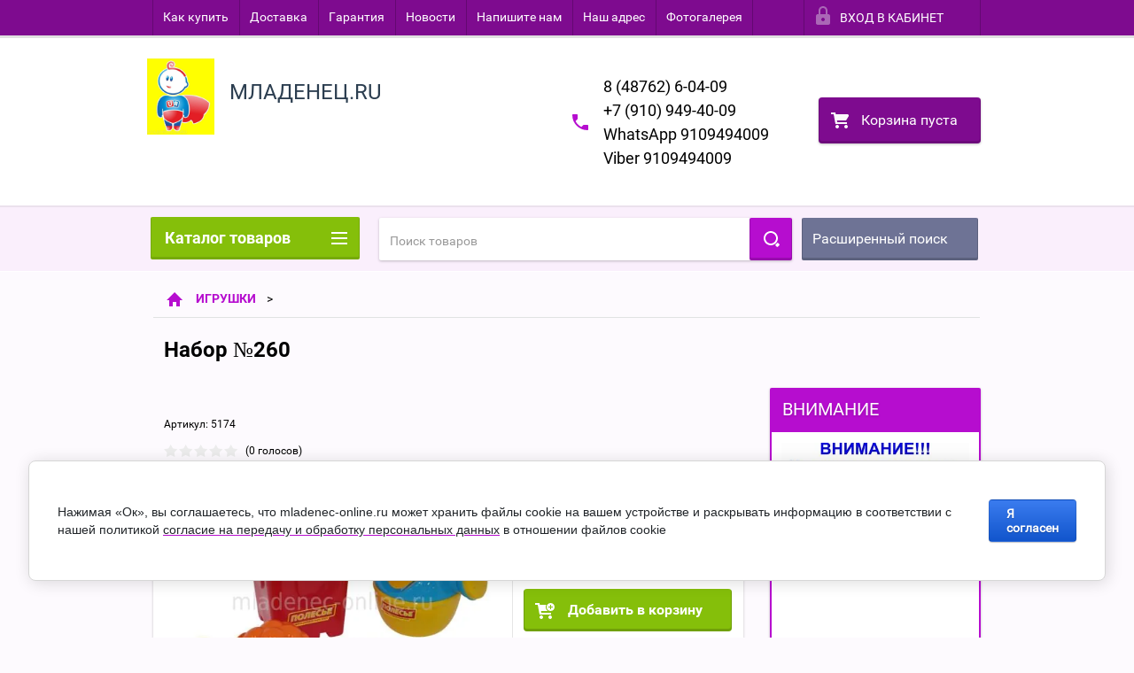

--- FILE ---
content_type: text/html; charset=utf-8
request_url: https://mladenec-online.ru/shop/product/nabor-no260
body_size: 32429
content:

        <!doctype html>
<html lang="ru">
<head>
<meta charset="utf-8">
<meta name="robots" content="all"/>
<title>Набор №260</title>
<!-- assets.top -->
<script src="/g/libs/nocopy/1.0.0/nocopy.for.all.js" ></script>
<!-- /assets.top -->

<meta name="description" content="Набор №260">
<meta name="keywords" content="Набор №260">
<meta name="SKYPE_TOOLBAR" content="SKYPE_TOOLBAR_PARSER_COMPATIBLE">
<meta name="viewport" content="width=device-width, height=device-height, initial-scale=1.0, maximum-scale=1.0, user-scalable=no">
<meta name="format-detection" content="telephone=no">
<meta http-equiv="x-rim-auto-match" content="none">
<meta name='wmail-verification' content='d92ac601abf744f210ee01e05e766e28' />
<link rel="stylesheet" href="/g/css/styles_articles_tpl.css">
<script src="/g/libs/jquery/1.10.2/jquery.min.js"></script>
<meta name="yandex-verification" content="59ce5c2f59188fef" />
<meta name="yandex-verification" content="59ce5c2f59188fef" />
<meta name="google-site-verification" content="RTL89Q5JW-47go_uBu69tzVFCYN88WUK1x4fCRcdcPw" />
<link rel='stylesheet' type='text/css' href='/shared/highslide-4.1.13/highslide.min.css'/>
<script type='text/javascript' src='/shared/highslide-4.1.13/highslide-full.packed.js'></script>
<script type='text/javascript'>
hs.graphicsDir = '/shared/highslide-4.1.13/graphics/';
hs.outlineType = null;
hs.showCredits = false;
hs.lang={cssDirection:'ltr',loadingText:'Загрузка...',loadingTitle:'Кликните чтобы отменить',focusTitle:'Нажмите чтобы перенести вперёд',fullExpandTitle:'Увеличить',fullExpandText:'Полноэкранный',previousText:'Предыдущий',previousTitle:'Назад (стрелка влево)',nextText:'Далее',nextTitle:'Далее (стрелка вправо)',moveTitle:'Передвинуть',moveText:'Передвинуть',closeText:'Закрыть',closeTitle:'Закрыть (Esc)',resizeTitle:'Восстановить размер',playText:'Слайд-шоу',playTitle:'Слайд-шоу (пробел)',pauseText:'Пауза',pauseTitle:'Приостановить слайд-шоу (пробел)',number:'Изображение %1/%2',restoreTitle:'Нажмите чтобы посмотреть картинку, используйте мышь для перетаскивания. Используйте клавиши вперёд и назад'};</script>

            <!-- 46b9544ffa2e5e73c3c971fe2ede35a5 -->
            <script src='/shared/s3/js/lang/ru.js'></script>
            <script src='/shared/s3/js/common.min.js'></script>
        <link rel='stylesheet' type='text/css' href='/shared/s3/css/calendar.css' />
<!--s3_require-->
<link rel="stylesheet" href="/g/basestyle/1.0.1/user/user.css" type="text/css"/>
<link rel="stylesheet" href="/g/basestyle/1.0.1/cookie.message/cookie.message.css" type="text/css"/>
<link rel="stylesheet" href="/g/basestyle/1.0.1/user/user.blue.css" type="text/css"/>
<script type="text/javascript" src="/g/basestyle/1.0.1/user/user.js" async></script>
<link rel="stylesheet" href="/g/s3/lp/lpc.v4/css/styles.css" type="text/css"/>
<link rel="stylesheet" href="/g/s3/lp/cookie.message/__landing_page_content_global.css" type="text/css"/>
<link rel="stylesheet" href="/g/s3/lp/cookie.message/colors_lpc.css" type="text/css"/>
<link rel="stylesheet" href="/g/basestyle/1.0.1/cookie.message/cookie.message.blue.css" type="text/css"/>
<script type="text/javascript" src="/g/basestyle/1.0.1/cookie.message/cookie.message.js" async></script>
<!--/s3_require-->





        <link rel="stylesheet" type="text/css" href="/g/shop2v2/default/css/theme.less.css"><script type="text/javascript" src="/g/printme.js"></script>
<script type="text/javascript" src="/g/shop2v2/default/js/tpl.js"></script>
<script type="text/javascript" src="/g/shop2v2/default/js/baron.min.js"></script>
<script type="text/javascript" src="/t/v1759/images/js/shop2.2_new.js"></script>
<script type="text/javascript">shop2.init({"productRefs": [],"apiHash": {"getPromoProducts":"600e440b16faef91a88f54444228cbad","getSearchMatches":"0883c282af2a55b87711bbedf3b6c844","getFolderCustomFields":"aa7837f327c6fa8375b3ad48d37fad25","getProductListItem":"9d338b7d2f77755b0cf6d1cee3dc826b","cartAddItem":"8dffbe6cbb8045b7a0e2ff47dc484890","cartRemoveItem":"d56eb6da48b84e39ad9cde5b4e35286b","cartUpdate":"ae6528dc11e6d0acd0a95f59357166e3","cartRemoveCoupon":"ae666c7fc3b401275cb87121446f16f4","cartAddCoupon":"3f7788a576339a9789e79f6911fb5eea","deliveryCalc":"a9279f8f81108625ecf86ceed3760ab5","printOrder":"b3c0792a129c0c23e4f2423dbe5c4c8e","cancelOrder":"e0dddf1e90286757c28f65e15e2c3f7c","cancelOrderNotify":"c86a9e78d85dceb65054465cd67a6688","repeatOrder":"f503ae48ceb8069185f4ebcf31c0665f","paymentMethods":"c3f8c89f84cd63d78460288d69d96c9c","compare":"3eff696f967491aaae851d247d37d9a1"},"verId": 1177667,"mode": "product","step": "","uri": "/shop","IMAGES_DIR": "/d/","my": {"list_picture_enlarge":true,"accessory":"\u0410\u043a\u0441\u0441\u0435\u0441\u0441\u0443\u0430\u0440\u044b","kit":"\u041d\u0430\u0431\u043e\u0440","recommend":"\u0420\u0435\u043a\u043e\u043c\u0435\u043d\u0434\u0443\u0435\u043c\u044b\u0435","similar":"\u041f\u043e\u0445\u043e\u0436\u0438\u0435","modification":"\u041c\u043e\u0434\u0438\u0444\u0438\u043a\u0430\u0446\u0438\u0438","unique_values":true,"price_fa_rouble":true}});</script>
<style type="text/css">.product-item-thumb {width: 180px;}.product-item-thumb .product-image, .product-item-simple .product-image {height: 160px;width: 180px;}.product-item-thumb .product-amount .amount-title {width: 84px;}.product-item-thumb .product-price {width: 130px;}.shop2-product .product-side-l {width: 180px;}.shop2-product .product-image {height: 160px;width: 180px;}.shop2-product .product-thumbnails li {width: 50px;height: 50px;}</style>

 	<link rel="stylesheet" href="/t/v1759/images/theme14/theme.scss.css">

<script src="/g/s3/misc/includeform/0.0.2/s3.includeform.js"></script>
<script src="/g/libs/jquery-bxslider/4.2.4/jquery.bxslider.min.js"></script>
<script src="/t/v1759/images/js/animit.js"></script>
<script src="/t/v1759/images/js/jquery.formstyler.min.js"></script>
<script src="/t/v1759/images/js/jquery.waslidemenu.min.js"></script>
<script src="/t/v1759/images/js/jquery.responsiveTabs.min.js"></script>
<script src="/t/v1759/images/js/jquery.nouislider.all.js"></script>
<script src="/t/v1759/images/js/owl.carousel.min.js"></script>
<script src="/t/v1759/images/js/tocca.js"></script>
<script src="/t/v1759/images/js/slideout.js"></script>

<script src="/g/s3/shop2/fly/0.0.1/s3.shop2.fly.js"></script>
<script src="/g/s3/shop2/popup/0.0.1/s3.shop2.popup.js"></script>

<script src="/t/v1759/images/js/main.js" charset="utf-8"></script>

    
        <script>
            $(function(){
                $.s3Shop2Popup();
            });
        </script>
    

<!--[if lt IE 10]>
<script src="/g/libs/ie9-svg-gradient/0.0.1/ie9-svg-gradient.min.js"></script>
<script src="/g/libs/jquery-placeholder/2.0.7/jquery.placeholder.min.js"></script>
<script src="/g/libs/jquery-textshadow/0.0.1/jquery.textshadow.min.js"></script>
<script src="/g/s3/misc/ie/0.0.1/ie.js"></script>
<![endif]-->
<!--[if lt IE 9]>
<script src="/g/libs/html5shiv/html5.js"></script>
<![endif]-->
</head>
<body>
<div id="site_loader"></div>
<div class="close-left-panel"></div>
<div id="menu" class="mobile-left-panel">
    <div class="site_login_wrap_mobile">
        <div class="shop2-block login-form ">
        <div class="block-title">
                <div class="icon"></div>
                Вход в кабинет</div>
        <div class="for_wa_slide">
                <div class="mobile_title_wrap for_wo">
                        <a class="mobile_title">Вход в кабинет</a>
                        <div class="block-body for_wa_slide">
                        <div class="for_wo cab_title">Вход в кабинет</div>
                        <div class="for_wo">
                                                                        <form method="post" action="/user">
                                                <input type="hidden" name="mode" value="login" />
                                                <div class="row">
                                                        <label class="row_title" for="login">Логин или e-mail:</label>
                                                        <label class="field text"><input type="text" name="login" id="login" tabindex="1" value="" /></label>
                                                </div>
                                                <div class="row">
                                                        <label class="row_title" for="password">Пароль:</label>
                                                        <label class="field password"><input type="password" name="password" id="password" tabindex="2" value="" /></label>
                                                </div>
                                                <a href="/user/forgot_password">Забыли пароль?</a>
                                                <div class="row_button">
                                                        <button type="submit" class="signin-btn" tabindex="3">Войти</button>
                                                </div>
                                        <re-captcha data-captcha="recaptcha"
     data-name="captcha"
     data-sitekey="6LcNwrMcAAAAAOCVMf8ZlES6oZipbnEgI-K9C8ld"
     data-lang="ru"
     data-rsize="invisible"
     data-type="image"
     data-theme="light"></re-captcha></form>
                                        <div class="clear-container"></div>
                                                <div class="reg_link-wrap">
                                                        <a href="/user/register" class="register">Регистрация</a>
                                                </div>
                                        </div>
                        </div>
                </div>

        </div>
</div>    </div>
    <div class="categories-wrap_mobile">
        <ul class="categories_mobile">
                <li class="categories_title">Каталог товаров</li>
                                                                                                                                                                                                                                                                                                            <li class="sublevel"><a class="has_sublayer" href="/shop/folder/kolyaski">КОЛЯСКИ</a>
                                                                                                                                                                                                                                                                                                                                <ul>
                                                <li class="parrent_name"><a href="/shop/folder/kolyaski">КОЛЯСКИ</a></li>
                                        	                                                                                                           <li ><a href="/shop/folder/kolyaski-2-v-1">КОЛЯСКИ универсальные</a>
                                                                                                                                                                                                                                                                                                                                </li>
                                                                                                                                                                                              <li ><a href="/shop/folder/kolyaski-progulochnyye">Прогулочные коляски в наличии</a>
                                                                                                                                                                                                                                                                                                                                </li>
                                                                                             </ul></li>
                                                                                                                                                                                              <li class="sublevel"><a class="has_sublayer" href="/shop/folder/kacheli">КАЧЕЛИ / ШЕЗЛОНГИ / КОВРИКИ/ХОДУНКИ</a>
                                                                                                                                                                                                                                                                                                                                <ul>
                                                <li class="parrent_name"><a href="/shop/folder/kacheli">КАЧЕЛИ / ШЕЗЛОНГИ / КОВРИКИ/ХОДУНКИ</a></li>
                                        	                                                                                                           <li ><a href="/shop/folder/elektronnyye-kacheli">Электронные качели</a>
                                                                                                                                                                                                                                                                                                                                </li>
                                                                                                                                                                                              <li ><a href="/shop/folder/napolnyye-kacheli">Напольные качели</a>
                                                                                                                                                                                                                                                                                                                                </li>
                                                                                                                                                                                              <li ><a href="/shop/folder/shezlongi">ШЕЗЛОНГИ</a>
                                                                                                                                                                                                                                                                                                                                </li>
                                                                                                                                                                                              <li ><a href="/shop/folder/khodunki">ХОДУНКИ</a>
                                                                                                                                                                                                                                                                                                                                </li>
                                                                                             </ul></li>
                                                                                                                                                                                              <li class="sublevel"><a class="has_sublayer" href="/shop/folder/mebel">СТОЛЫ и СТУЛЬЯ/МОЛЬБЕРТЫ</a>
                                                                                                                                                                                                                                                                                                                                <ul>
                                                <li class="parrent_name"><a href="/shop/folder/mebel">СТОЛЫ и СТУЛЬЯ/МОЛЬБЕРТЫ</a></li>
                                        	                                                                                                           <li ><a href="/shop/folder/stulya-dlya-kormleniya">Стулья для кормления</a>
                                                                                                                                                                                                                                                                                                                                </li>
                                                                                                                                                                                              <li ><a href="/shop/folder/nabory-mebeli">Наборы мебели</a>
                                                                                                                                                                                                                                                                                                                                </li>
                                                                                                                                                                                              <li ><a href="/shop/folder/molberty">Мольберты</a>
                                                                                                                                                                                                                                                                                                                                </li>
                                                                                             </ul></li>
                                                                                                                                                                                              <li class="sublevel"><a class="has_sublayer" href="/shop/folder/mebel-matrasy">МЕБЕЛЬ / МАТРАСЫ</a>
                                                                                                                                                                                                                                                                                                                                <ul>
                                                <li class="parrent_name"><a href="/shop/folder/mebel-matrasy">МЕБЕЛЬ / МАТРАСЫ</a></li>
                                        	                                                                                                           <li ><a href="/shop/folder/krovatki">Кроватки</a>
                                                                                                                                                                                                                                                                                                                                </li>
                                                                                                                                                                                              <li ><a href="/shop/folder/komody">Комоды</a>
                                                                                                                                                                                                                                                                                                                                </li>
                                                                                                                                                                                              <li ><a href="/shop/folder/manezhi">МАНЕЖИ</a>
                                                                                                                                                                                                                                                                                                                                </li>
                                                                                                                                                                                              <li ><a href="/shop/folder/matrasy-v-krovatku">Матрасы в кроватку</a>
                                                                                                                                                                                                                                                                                                                                </li>
                                                                                             </ul></li>
                                                                                                                                                                                              <li class="sublevel"><a class="has_sublayer" href="/shop/folder/tovary-dlya-novorozhdennykh">ТОВАРЫ для НОВОРОЖДЕННЫХ</a>
                                                                                                                                                                                                                                                                                                                                <ul>
                                                <li class="parrent_name"><a href="/shop/folder/tovary-dlya-novorozhdennykh">ТОВАРЫ для НОВОРОЖДЕННЫХ</a></li>
                                        	                                                                                                           <li ><a href="/shop/folder/vypiska">Выписка</a>
                                                                                                                                                                                                                                                                                                                                </li>
                                                                                                                                                                                              <li ><a href="/shop/folder/odeyala">ОДЕЯЛА и ПЛЕДЫ и ПОДУШКИ</a>
                                                                                                                                                                                                                                                                                                                                </li>
                                                                                                                                                                                              <li class="sublevel"><a class="has_sublayer" href="/shop/folder/raznoye-po-ukhodu">РАЗНОЕ по УХОДУ</a>
                                                                                                                                                                                                                                                                                                                                <ul>
                                                <li class="parrent_name"><a href="/shop/folder/raznoye-po-ukhodu">РАЗНОЕ по УХОДУ</a></li>
                                        	                                                                                                           <li ><a href="/folder/pustyshka-0-6-mesyacev">Пустышка 0-6 месяцев</a>
                                                                                                                                                                                                                                                                                                                                </li>
                                                                                                                                                                                              <li ><a href="/folder/butylochki">Для кормления</a>
                                                                                                                                                                                                                                                                                                                                </li>
                                                                                                                                                                                              <li ><a href="/folder/kleenki">Клеенки</a>
                                                                                                                                                                                                                                                                                                                                </li>
                                                                                                                                                                                              <li ><a href="/folder/cepochki-dlya-pustyshki">Цепочки для пустышки</a>
                                                                                                                                                                                                                                                                                                                                </li>
                                                                                                                                                                                              <li ><a href="/folder/raznoe-dlya-uhoda">разное для ухода</a>
                                                                                                                                                                                                                                                                                                                                </li>
                                                                                             </ul></li>
                                                                                                                                                                                              <li class="sublevel"><a class="has_sublayer" href="/shop/folder/podarki">ПОДАРКИ</a>
                                                                                                                                                                                                                                                                                                                                <ul>
                                                <li class="parrent_name"><a href="/shop/folder/podarki">ПОДАРКИ</a></li>
                                        	                                                                                                           <li ><a href="/shop/folder/podarki-v-nalichii">Подарки в наличии</a>
                                                                                                                                                                                                                                                                                                                                </li>
                                                                                                                                                                                              <li ><a href="/shop/folder/podarki-pod-zakaz">Подарки под заказ</a>
                                                                                                                                                                                                                                                                                                                                </li>
                                                                                             </ul></li>
                                                                                                                                                                                              <li ><a href="/shop/folder/krestilnyye-nabory">Крестильные наборы</a>
                                                                                                                                                                                                                                                                                                                                </li>
                                                                                                                                                                                              <li ><a href="/shop/folder/pelenki">Пеленки</a>
                                                                                                                                                                                                                                                                                                                                </li>
                                                                                             </ul></li>
                                                                                                                                                                                              <li class="sublevel"><a class="has_sublayer" href="/shop/folder/trikotazh">ТРИКОТАЖ</a>
                                                                                                                                                                                                                                                                                                                                <ul>
                                                <li class="parrent_name"><a href="/shop/folder/trikotazh">ТРИКОТАЖ</a></li>
                                        	                                                                                                           <li ><a href="/shop/folder/trusy-mayki">Трусы / Майки</a>
                                                                                                                                                                                                                                                                                                                                </li>
                                                                                                                                                                                              <li ><a href="/shop/folder/raspashonki-polzunki-koftochki-bodi">Распашонки, ползунки, кофточки, боди .....</a>
                                                                                                                                                                                                                                                                                                                                </li>
                                                                                                                                                                                              <li ><a href="/shop/folder/pizhamy">ПИЖАМЫ</a>
                                                                                                                                                                                                                                                                                                                                </li>
                                                                                             </ul></li>
                                                                                                                                                                                              <li class="sublevel"><a class="has_sublayer" href="/shop/folder/odezhda">ОДЕЖДА</a>
                                                                                                                                                                                                                                                                                                                                <ul>
                                                <li class="parrent_name"><a href="/shop/folder/odezhda">ОДЕЖДА</a></li>
                                        	                                                                                                           <li class="sublevel"><a class="has_sublayer" href="/shop/folder/vesenniy-garderob">ОСЕННИЙ ГАРДЕРОБ</a>
                                                                                                                                                                                                                                                                                                                                <ul>
                                                <li class="parrent_name"><a href="/shop/folder/vesenniy-garderob">ОСЕННИЙ ГАРДЕРОБ</a></li>
                                        	                                                                                                           <li class="sublevel"><a class="has_sublayer" href="/shop/folder/dlya-malchikov">Для мальчиков</a>
                                                                                                                                                                                                                                                                                                                                <ul>
                                                <li class="parrent_name"><a href="/shop/folder/dlya-malchikov">Для мальчиков</a></li>
                                        	                                                                                                           <li ><a href="/shop/folder/malchik-na-rost-80-sm">Мальчик на рост 80 см</a>
                                                                                                                                                                                                                                                                                                                                </li>
                                                                                                                                                                                              <li ><a href="/shop/folder/malchik-na-rost-86-sm">Мальчик на рост 86 см</a>
                                                                                                                                                                                                                                                                                                                                </li>
                                                                                                                                                                                              <li ><a href="/shop/folder/malchik-na-rost-92-sm">Мальчик на рост 92 см</a>
                                                                                                                                                                                                                                                                                                                                </li>
                                                                                                                                                                                              <li ><a href="/shop/folder/malchik-na-rost-98-sm">Мальчик на рост 98 см</a>
                                                                                                                                                                                                                                                                                                                                </li>
                                                                                                                                                                                              <li ><a href="/shop/folder/malchik-na-rost-104-sm">Мальчик на рост 104 см</a>
                                                                                                                                                                                                                                                                                                                                </li>
                                                                                                                                                                                              <li ><a href="/shop/folder/malchik-na-rost-110-sm">мальчик на рост 110 см</a>
                                                                                                                                                                                                                                                                                                                                </li>
                                                                                             </ul></li>
                                                                                                                                                                                              <li class="sublevel"><a class="has_sublayer" href="/shop/folder/dlya-devochek">Для девочек</a>
                                                                                                                                                                                                                                                                                                                                <ul>
                                                <li class="parrent_name"><a href="/shop/folder/dlya-devochek">Для девочек</a></li>
                                        	                                                                                                           <li ><a href="/shop/folder/devochki-na-rost-80-sm">Девочки на рост 80 см</a>
                                                                                                                                                                                                                                                                                                                                </li>
                                                                                                                                                                                              <li ><a href="/shop/folder/devochki-na-rost-86-sm">Девочки на рост 86 см</a>
                                                                                                                                                                                                                                                                                                                                </li>
                                                                                                                                                                                              <li ><a href="/shop/folder/devochki-na-rost-92">Девочки на рост 92 см</a>
                                                                                                                                                                                                                                                                                                                                </li>
                                                                                                                                                                                              <li ><a href="/shop/folder/devochka-na-rost-98-sm">Девочка на рост 98 см</a>
                                                                                                                                                                                                                                                                                                                                </li>
                                                                                                                                                                                              <li ><a href="/shop/folder/devochka-na-rost-104-sm">Девочка на рост 104 и 110 см</a>
                                                                                                                                                                                                                                                                                                                                </li>
                                                                                             </ul></li>
                                                                                             </ul></li>
                                                                                                                                                                                              <li class="sublevel"><a class="has_sublayer" href="/shop/folder/odezhda-dlya-novorozhdennykh">Одежда для Новорожденных</a>
                                                                                                                                                                                                                                                                                                                                <ul>
                                                <li class="parrent_name"><a href="/shop/folder/odezhda-dlya-novorozhdennykh">Одежда для Новорожденных</a></li>
                                        	                                                                                                           <li ><a href="/shop/folder/kombinezony-transformery">Комбинезоны-трансформеры</a>
                                                                                                                                                                                                                                                                                                                                </li>
                                                                                             </ul></li>
                                                                                                                                                                                              <li class="sublevel"><a class="has_sublayer" href="/shop/folder/zimniy-garderob">ЗИМНИЙ ГАРДЕРОБ</a>
                                                                                                                                                                                                                                                                                                                                <ul>
                                                <li class="parrent_name"><a href="/shop/folder/zimniy-garderob">ЗИМНИЙ ГАРДЕРОБ</a></li>
                                        	                                                                                                           <li ><a href="/shop/folder/kombinezony-transformery-1">Комбинезоны-трансформеры 0+ до 86 см</a>
                                                                                                                                                                                                                                                                                                                                </li>
                                                                                                                                                                                              <li ><a href="/shop/folder/devochki-86-rost">Девочки 86 рост</a>
                                                                                                                                                                                                                                                                                                                                </li>
                                                                                                                                                                                              <li ><a href="/shop/folder/malchiki-86-rost">Мальчики 86 рост</a>
                                                                                                                                                                                                                                                                                                                                </li>
                                                                                                                                                                                              <li ><a href="/shop/folder/devochki-rost-80-sm">Девочки  74-80 рост</a>
                                                                                                                                                                                                                                                                                                                                </li>
                                                                                                                                                                                              <li ><a href="/shop/folder/malchiki-74-80-sm">Мальчики 80 см</a>
                                                                                                                                                                                                                                                                                                                                </li>
                                                                                                                                                                                              <li ><a href="/shop/folder/devochki-92-sm">Девочки 92 рост</a>
                                                                                                                                                                                                                                                                                                                                </li>
                                                                                                                                                                                              <li ><a href="/shop/folder/malchiki-92-rost">Мальчики 92 рост</a>
                                                                                                                                                                                                                                                                                                                                </li>
                                                                                                                                                                                              <li ><a href="/shop/folder/devochki-98-rost">Девочки 98 рост</a>
                                                                                                                                                                                                                                                                                                                                </li>
                                                                                                                                                                                              <li ><a href="/shop/folder/malchiki-98-rost">Мальчики 98 рост</a>
                                                                                                                                                                                                                                                                                                                                </li>
                                                                                                                                                                                              <li ><a href="/shop/folder/devochki-104-116-rost">Девочки 104-116 рост</a>
                                                                                                                                                                                                                                                                                                                                </li>
                                                                                                                                                                                              <li ><a href="/shop/folder/malchiki-104-128-rost">Мальчики 104-128 рост</a>
                                                                                                                                                                                                                                                                                                                                </li>
                                                                                             </ul></li>
                                                                                                                                                                                              <li ><a href="/shop/folder/uteplennaya-odezhda">Утеплённая одежда</a>
                                                                                                                                                                                                                                                                                                                                </li>
                                                                                                                                                                                              <li ><a href="/shop/folder/bryuchki-i-shtanishki">Брючки и штанишки</a>
                                                                                                                                                                                                                                                                                                                                </li>
                                                                                             </ul></li>
                                                                                                                                                                                              <li class="sublevel"><a class="has_sublayer" href="/shop/folder/velosipedy">ВЕЛОСИПЕДЫ/САМОКАТЫ</a>
                                                                                                                                                                                                                                                                                                                                <ul>
                                                <li class="parrent_name"><a href="/shop/folder/velosipedy">ВЕЛОСИПЕДЫ/САМОКАТЫ</a></li>
                                        	                                                                                                           <li ><a href="/shop/folder/samokaty">САМОКАТЫ</a>
                                                                                                                                                                                                                                                                                                                                </li>
                                                                                                                                                                                              <li ><a href="/shop/folder/velosipedy-1">Велосипеды</a>
                                                                                                                                                                                                                                                                                                                                </li>
                                                                                                                                                                                              <li ><a href="/shop/folder/begovely">Беговелы</a>
                                                                                                                                                                                                                                                                                                                                </li>
                                                                                             </ul></li>
                                                                                                                                                                                              <li class="sublevel"><a class="has_sublayer" href="/shop/folder/belye">БЕЛЬЕ в КРОВАТКУ</a>
                                                                                                                                                                                                                                                                                                                                <ul>
                                                <li class="parrent_name"><a href="/shop/folder/belye">БЕЛЬЕ в КРОВАТКУ</a></li>
                                        	                                                                                                           <li ><a href="/shop/folder/komplekty-v-krovatku">Комплекты в кроватку</a>
                                                                                                                                                                                                                                                                                                                                </li>
                                                                                                                                                                                              <li ><a href="/shop/folder/komplekty-postelnogo-belya">Комплекты постельного белья</a>
                                                                                                                                                                                                                                                                                                                                </li>
                                                                                                                                                                                              <li ><a href="/shop/folder/podpory-dlya-baldakhina">Подпоры для балдахина</a>
                                                                                                                                                                                                                                                                                                                                </li>
                                                                                                                                                                                              <li ><a href="/shop/folder/kokon">Кокон</a>
                                                                                                                                                                                                                                                                                                                                </li>
                                                                                             </ul></li>
                                                                                                                                                                                              <li ><a href="/shop/folder/avtokresla">АВТОКРЕСЛА</a>
                                                                                                                                                                                                                                                                                                                                </li>
                                                                                                                                                                                              <li class="sublevel"><a class="has_sublayer" href="/shop/folder/igrushki">ИГРУШКИ</a>
                                                                                                                                                                                                                                                                                                                                <ul>
                                                <li class="parrent_name"><a href="/shop/folder/igrushki">ИГРУШКИ</a></li>
                                        	                                                                                                           <li ><a href="/shop/folder/kukolnyye-kolyaski-i-krovatki">Кукольные коляски и кроватки</a>
                                                                                                                                                                                                                                                                                                                                </li>
                                                                                                                                                                                              <li class="sublevel"><a class="has_sublayer" href="/shop/folder/polesye">Полесье</a>
                                                                                                                                                                                                                                                                                                                                <ul>
                                                <li class="parrent_name"><a href="/shop/folder/polesye">Полесье</a></li>
                                        	                                                                                                           <li ><a href="/shop/folder/konstruktor-maksi-novinka">Конструктор Макси Новинка</a>
                                                                                                                                                                                                                                                                                                                                </li>
                                                                                             </ul></li>
                                                                                                                                                                                              <li ><a href="/shop/folder/kachalki">КАЧАЛКИ</a>
                                                                                                                                                                                                                                                                                                                                </li>
                                                                                                                                                                                              <li ><a href="/shop/folder/katalki">КАТАЛКИ</a>
                                                                                                                                                                                                                                                                                                                                </li>
                                                                                                                                                                                              <li ><a href="/shop/folder/podveski-v-krovatku-i-kolyasku">Подвески в кроватку и коляску</a>
                                                                                                                                                                                                                                                                                                                                </li>
                                                                                                                                                                                              <li class="sublevel"><a class="has_sublayer" href="/shop/folder/mashiny">Машины</a>
                                                                                                                                                                                                                                                                                                                                <ul>
                                                <li class="parrent_name"><a href="/shop/folder/mashiny">Машины</a></li>
                                        	                                                                                                           <li ><a href="/shop/folder/mashiny-na-r-u-pult-upravleniya">Машины на р/у (пульт управления)</a>
                                                                                                                                                                                                                                                                                                                                </li>
                                                                                                                                                                                              <li ><a href="/shop/folder/bolshie-mashiny-bolee-40-sm">Большие машины более 40 см</a>
                                                                                                                                                                                                                                                                                                                                </li>
                                                                                             </ul></li>
                                                                                                                                                                                              <li ><a href="/shop/folder/kukly-1">Куклы Весна</a>
                                                                                                                                                                                                                                                                                                                                </li>
                                                                                                                                                                                              <li ><a href="/shop/folder/nabory-kukhnya-i-kukolnoy-posudy">Наборы кухня и кукольной посуды</a>
                                                                                                                                                                                                                                                                                                                                </li>
                                                                                                                                                                                              <li ><a href="/shop/folder/kovrik-pazl">Коврик-пазл</a>
                                                                                                                                                                                                                                                                                                                                </li>
                                                                                                                                                                                              <li ><a href="/shop/folder/konstruktor-muzykalnyj">Конструктор музыкальный</a>
                                                                                                                                                                                                                                                                                                                                </li>
                                                                                             </ul></li>
                                                                                                                                                                                              <li class="sublevel"><a class="has_sublayer" href="/shop/folder/kosmetika-dlya-mladentsev">КОСМЕТИКА и ПОДГУЗНИКИ</a>
                                                                                                                                                                                                                                                                                                                                <ul>
                                                <li class="parrent_name"><a href="/shop/folder/kosmetika-dlya-mladentsev">КОСМЕТИКА и ПОДГУЗНИКИ</a></li>
                                        	                                                                                                           <li ><a href="/shop/folder/bubchen">Bubchen</a>
                                                                                                                                                                                                                                                                                                                                </li>
                                                                                                                                                                                              <li ><a href="/shop/folder/podguzniki-joonies">Подгузники Joonies ПЕЛЕНКИ</a>
                                                                                                                                                                                                                                                                                                                                </li>
                                                                                             </ul></li>
                                                                                                                                                                                              <li class="sublevel"><a class="has_sublayer" href="/shop/folder/sanki">Зимний товары САНКИ и аксессуары</a>
                                                                                                                                                                                                                                                                                                                                <ul>
                                                <li class="parrent_name"><a href="/shop/folder/sanki">Зимний товары САНКИ и аксессуары</a></li>
                                        	                                                                                                           <li ><a href="/shop/folder/tyubingi">Тюбинги</a>
                                                                                                                                                                                                                                                                                                                                </li>
                                                                                                                                                                                              <li ><a href="/shop/folder/sanki-1">Санки-коляска</a>
                                                                                                                                                                                                                                                                                                                                </li>
                                                                                                                                                                                              <li ><a href="/shop/folder/aksessuary">Аксессуары</a>
                                                                                                                                                                                                                                                                                                                                </li>
                                                                                                                                                                                              <li ><a href="/folder/sanki-detskie">Санки детские</a>
                                                                                                                                                                                                                                                                                                                                </li>
                                                                                             </ul></li>
                                                                                                                                                                                              <li class="sublevel"><a class="has_sublayer" href="/shop/folder/vse-dlya-kupaniya">ВСЕ для КУПАНИЯ</a>
                                                                                                                                                                                                                                                                                                                                <ul>
                                                <li class="parrent_name"><a href="/shop/folder/vse-dlya-kupaniya">ВСЕ для КУПАНИЯ</a></li>
                                        	                                                                                                           <li ><a href="/shop/folder/krugi-dlya-kupaniya">круги для купания</a>
                                                                                                                                                                                                                                                                                                                                </li>
                                                                                                                                                                                              <li ><a href="/shop/folder/polotenca">Полотенца</a>
                                                                                                                                                                                                                                                                                                                                </li>
                                                                                             </ul></li>
                                                                                                                                                                                              <li ><a href="/shop/folder/gorshki-vanny-gorki">Горшки/Ванны/Горки</a>
                                                                                                                                                                                                                                                                                                                                </li>
                                                                                                                                                                                              <li ><a href="/shop/folder/obuv-pinetki">Обувь-пинетки</a>
                                                                                                                                                                                                                                                                                                                                </li>
                                                                                                                                                                                              <li ><a href="/shop/folder/elektromotocikly">Электромотоциклы</a>
                                                                                                                                                                                                                              </li>
                </ul>
    </div>
            <ul class="top-menu_mobile">
                            <li><a href="/kak-kupiti" >Как купить</a></li>
                            <li><a href="/dostavka" >Доставка</a></li>
                            <li><a href="/garantii" >Гарантия</a></li>
                            <li><a href="/novosti" >Новости</a></li>
                            <li><a href="/napishite-nam" >Напишите нам</a></li>
                            <li><a href="/nash-adres" >Наш адрес</a></li>
                            <li><a href="/fotogalereya" >Фотогалерея</a></li>
                    </ul>
                <ul class="left-menu_mobile">
                            <li><a href="/" >Интернет-магазин</a></li>
                            <li><a href="/" >Главная</a></li>
                    </ul>
        <div class="mobile-panel-button--close"></div>
</div>
<div class="mobile-left-panel-filter">
    
</div>
<div class="mobile-right-panel">
            
    
<div class="shop2-block search-form ">
        <div class="block-title">
        <div class="title">Расширенный поиск</div>
        </div>
        <div class="block-body">
                <form action="/shop/search" enctype="multipart/form-data">
                        <input type="hidden" name="sort_by" value=""/>

                                                        <div class="row">
                                        <label class="row-title" for="shop2-name">Название:</label>
                                        <input autocomplete="off" type="text" class="type_text" name="s[name]" size="20" id="shop2-name" value="" />
                                </div>
                        
                        
                                <div class="row search_price range_slider_wrapper">
                                        <div class="row-title">Цена (руб.):</div>
                                        <div class="price_range">
                                                <input name="s[price][min]" type="tel" size="5" class="small low" value="0" />
                                                <input name="s[price][max]" type="tel" size="5" class="small hight" value="40000" />
                                        </div>
                                        <div class="input_range_slider"></div>
                                </div>

                        
                                                        <div class="row">
                                        <label class="row-title" for="shop2-article">Артикул:</label>
                                        <input type="text" class="type_text" name="s[article]" id="shop2-article" value="" />
                                </div>
                        
                                                        <div class="row">
                                        <label class="row-title" for="shop2-text">Текст:</label>
                                        <input type="text" autocomplete="off" class="type_text" name="search_text" size="20" id="shop2-text"  value="" />
                                </div>
                        

                                                        <div class="row">
                                        <div class="row-title">Выберите категорию:</div>
                                        <select name="s[folder_id]" id="s[folder_id]">
                                                <option value="">Все</option>
                                                                                                                                                                                                                                                    <option value="178250841" >
                                         КОЛЯСКИ
                                    </option>
                                                                                                                                                                            <option value="178251241" >
                                        &raquo; КОЛЯСКИ универсальные
                                    </option>
                                                                                                                                                                            <option value="178251641" >
                                        &raquo; Прогулочные коляски в наличии
                                    </option>
                                                                                                                                                                            <option value="178979241" >
                                         КАЧЕЛИ / ШЕЗЛОНГИ / КОВРИКИ/ХОДУНКИ
                                    </option>
                                                                                                                                                                            <option value="178979641" >
                                        &raquo; Электронные качели
                                    </option>
                                                                                                                                                                            <option value="178979841" >
                                        &raquo; Напольные качели
                                    </option>
                                                                                                                                                                            <option value="179010841" >
                                        &raquo; ШЕЗЛОНГИ
                                    </option>
                                                                                                                                                                            <option value="183470041" >
                                        &raquo; ХОДУНКИ
                                    </option>
                                                                                                                                                                            <option value="180155041" >
                                         СТОЛЫ и СТУЛЬЯ/МОЛЬБЕРТЫ
                                    </option>
                                                                                                                                                                            <option value="180155441" >
                                        &raquo; Стулья для кормления
                                    </option>
                                                                                                                                                                            <option value="180155641" >
                                        &raquo; Наборы мебели
                                    </option>
                                                                                                                                                                            <option value="108224409" >
                                        &raquo; Мольберты
                                    </option>
                                                                                                                                                                            <option value="181056441" >
                                         МЕБЕЛЬ / МАТРАСЫ
                                    </option>
                                                                                                                                                                            <option value="183504441" >
                                        &raquo; Кроватки
                                    </option>
                                                                                                                                                                            <option value="183504641" >
                                        &raquo; Комоды
                                    </option>
                                                                                                                                                                            <option value="101065009" >
                                        &raquo; МАНЕЖИ
                                    </option>
                                                                                                                                                                            <option value="101289009" >
                                        &raquo; Матрасы в кроватку
                                    </option>
                                                                                                                                                                            <option value="182308841" >
                                         ТОВАРЫ для НОВОРОЖДЕННЫХ
                                    </option>
                                                                                                                                                                            <option value="182309041" >
                                        &raquo; Выписка
                                    </option>
                                                                                                                                                                            <option value="183500241" >
                                        &raquo; ОДЕЯЛА и ПЛЕДЫ и ПОДУШКИ
                                    </option>
                                                                                                                                                                            <option value="100843809" >
                                        &raquo; РАЗНОЕ по УХОДУ
                                    </option>
                                                                                                                                                                            <option value="90624108" >
                                        &raquo;&raquo; Пустышка 0-6 месяцев
                                    </option>
                                                                                                                                                                            <option value="96029308" >
                                        &raquo;&raquo; Для кормления
                                    </option>
                                                                                                                                                                            <option value="96029508" >
                                        &raquo;&raquo; Клеенки
                                    </option>
                                                                                                                                                                            <option value="96029908" >
                                        &raquo;&raquo; Цепочки для пустышки
                                    </option>
                                                                                                                                                                            <option value="96030308" >
                                        &raquo;&raquo; разное для ухода
                                    </option>
                                                                                                                                                                            <option value="101166409" >
                                        &raquo; ПОДАРКИ
                                    </option>
                                                                                                                                                                            <option value="161209009" >
                                        &raquo;&raquo; Подарки в наличии
                                    </option>
                                                                                                                                                                            <option value="161209209" >
                                        &raquo;&raquo; Подарки под заказ
                                    </option>
                                                                                                                                                                            <option value="116121809" >
                                        &raquo; Крестильные наборы
                                    </option>
                                                                                                                                                                            <option value="302658508" >
                                        &raquo; Пеленки
                                    </option>
                                                                                                                                                                            <option value="182520441" >
                                         ТРИКОТАЖ
                                    </option>
                                                                                                                                                                            <option value="182520641" >
                                        &raquo; Трусы / Майки
                                    </option>
                                                                                                                                                                            <option value="124116809" >
                                        &raquo; Распашонки, ползунки, кофточки, боди .....
                                    </option>
                                                                                                                                                                            <option value="132362209" >
                                        &raquo; ПИЖАМЫ
                                    </option>
                                                                                                                                                                            <option value="100093609" >
                                         ОДЕЖДА
                                    </option>
                                                                                                                                                                            <option value="100094409" >
                                        &raquo; ОСЕННИЙ ГАРДЕРОБ
                                    </option>
                                                                                                                                                                            <option value="100094609" >
                                        &raquo;&raquo; Для мальчиков
                                    </option>
                                                                                                                                                                            <option value="144819009" >
                                        &raquo;&raquo;&raquo; Мальчик на рост 80 см
                                    </option>
                                                                                                                                                                            <option value="144819809" >
                                        &raquo;&raquo;&raquo; Мальчик на рост 86 см
                                    </option>
                                                                                                                                                                            <option value="144822009" >
                                        &raquo;&raquo;&raquo; Мальчик на рост 92 см
                                    </option>
                                                                                                                                                                            <option value="144822209" >
                                        &raquo;&raquo;&raquo; Мальчик на рост 98 см
                                    </option>
                                                                                                                                                                            <option value="144822409" >
                                        &raquo;&raquo;&raquo; Мальчик на рост 104 см
                                    </option>
                                                                                                                                                                            <option value="144822609" >
                                        &raquo;&raquo;&raquo; мальчик на рост 110 см
                                    </option>
                                                                                                                                                                            <option value="100103609" >
                                        &raquo;&raquo; Для девочек
                                    </option>
                                                                                                                                                                            <option value="143010809" >
                                        &raquo;&raquo;&raquo; Девочки на рост 80 см
                                    </option>
                                                                                                                                                                            <option value="143011409" >
                                        &raquo;&raquo;&raquo; Девочки на рост 86 см
                                    </option>
                                                                                                                                                                            <option value="144696409" >
                                        &raquo;&raquo;&raquo; Девочки на рост 92 см
                                    </option>
                                                                                                                                                                            <option value="144697409" >
                                        &raquo;&raquo;&raquo; Девочка на рост 98 см
                                    </option>
                                                                                                                                                                            <option value="144701409" >
                                        &raquo;&raquo;&raquo; Девочка на рост 104 и 110 см
                                    </option>
                                                                                                                                                                            <option value="121428209" >
                                        &raquo; Одежда для Новорожденных
                                    </option>
                                                                                                                                                                            <option value="121428609" >
                                        &raquo;&raquo; Комбинезоны-трансформеры
                                    </option>
                                                                                                                                                                            <option value="122895809" >
                                        &raquo; ЗИМНИЙ ГАРДЕРОБ
                                    </option>
                                                                                                                                                                            <option value="122896009" >
                                        &raquo;&raquo; Комбинезоны-трансформеры 0+ до 86 см
                                    </option>
                                                                                                                                                                            <option value="122896209" >
                                        &raquo;&raquo; Девочки 86 рост
                                    </option>
                                                                                                                                                                            <option value="122897809" >
                                        &raquo;&raquo; Мальчики 86 рост
                                    </option>
                                                                                                                                                                            <option value="123113009" >
                                        &raquo;&raquo; Девочки  74-80 рост
                                    </option>
                                                                                                                                                                            <option value="123133809" >
                                        &raquo;&raquo; Мальчики 80 см
                                    </option>
                                                                                                                                                                            <option value="123134009" >
                                        &raquo;&raquo; Девочки 92 рост
                                    </option>
                                                                                                                                                                            <option value="123138809" >
                                        &raquo;&raquo; Мальчики 92 рост
                                    </option>
                                                                                                                                                                            <option value="123139409" >
                                        &raquo;&raquo; Девочки 98 рост
                                    </option>
                                                                                                                                                                            <option value="123139609" >
                                        &raquo;&raquo; Мальчики 98 рост
                                    </option>
                                                                                                                                                                            <option value="123144609" >
                                        &raquo;&raquo; Девочки 104-116 рост
                                    </option>
                                                                                                                                                                            <option value="123145809" >
                                        &raquo;&raquo; Мальчики 104-128 рост
                                    </option>
                                                                                                                                                                            <option value="100665507" >
                                        &raquo; Утеплённая одежда
                                    </option>
                                                                                                                                                                            <option value="294174908" >
                                        &raquo; Брючки и штанишки
                                    </option>
                                                                                                                                                                            <option value="100790409" >
                                         ВЕЛОСИПЕДЫ/САМОКАТЫ
                                    </option>
                                                                                                                                                                            <option value="107337609" >
                                        &raquo; САМОКАТЫ
                                    </option>
                                                                                                                                                                            <option value="108167409" >
                                        &raquo; Велосипеды
                                    </option>
                                                                                                                                                                            <option value="147583209" >
                                        &raquo; Беговелы
                                    </option>
                                                                                                                                                                            <option value="100989009" >
                                         БЕЛЬЕ в КРОВАТКУ
                                    </option>
                                                                                                                                                                            <option value="100989209" >
                                        &raquo; Комплекты в кроватку
                                    </option>
                                                                                                                                                                            <option value="140551609" >
                                        &raquo; Комплекты постельного белья
                                    </option>
                                                                                                                                                                            <option value="272030809" >
                                        &raquo; Подпоры для балдахина
                                    </option>
                                                                                                                                                                            <option value="124863508" >
                                        &raquo; Кокон
                                    </option>
                                                                                                                                                                            <option value="101365609" >
                                         АВТОКРЕСЛА
                                    </option>
                                                                                                                                                                            <option value="109626409" >
                                         ИГРУШКИ
                                    </option>
                                                                                                                                                                            <option value="109626609" >
                                        &raquo; Кукольные коляски и кроватки
                                    </option>
                                                                                                                                                                            <option value="115149609" >
                                        &raquo; Полесье
                                    </option>
                                                                                                                                                                            <option value="432515409" >
                                        &raquo;&raquo; Конструктор Макси Новинка
                                    </option>
                                                                                                                                                                            <option value="118829809" >
                                        &raquo; КАЧАЛКИ
                                    </option>
                                                                                                                                                                            <option value="119561209" >
                                        &raquo; КАТАЛКИ
                                    </option>
                                                                                                                                                                            <option value="119992009" >
                                        &raquo; Подвески в кроватку и коляску
                                    </option>
                                                                                                                                                                            <option value="128512209" >
                                        &raquo; Машины
                                    </option>
                                                                                                                                                                            <option value="280343409" >
                                        &raquo;&raquo; Машины на р/у (пульт управления)
                                    </option>
                                                                                                                                                                            <option value="84203705" >
                                        &raquo;&raquo; Большие машины более 40 см
                                    </option>
                                                                                                                                                                            <option value="169064409" >
                                        &raquo; Куклы Весна
                                    </option>
                                                                                                                                                                            <option value="271365009" >
                                        &raquo; Наборы кухня и кукольной посуды
                                    </option>
                                                                                                                                                                            <option value="245079700" >
                                        &raquo; Коврик-пазл
                                    </option>
                                                                                                                                                                            <option value="210528501" >
                                        &raquo; Конструктор музыкальный
                                    </option>
                                                                                                                                                                            <option value="119561809" >
                                         КОСМЕТИКА и ПОДГУЗНИКИ
                                    </option>
                                                                                                                                                                            <option value="429517609" >
                                        &raquo; Bubchen
                                    </option>
                                                                                                                                                                            <option value="429522209" >
                                        &raquo; Подгузники Joonies ПЕЛЕНКИ
                                    </option>
                                                                                                                                                                            <option value="124261209" >
                                         Зимний товары САНКИ и аксессуары
                                    </option>
                                                                                                                                                                            <option value="183123906" >
                                        &raquo; Тюбинги
                                    </option>
                                                                                                                                                                            <option value="183171706" >
                                        &raquo; Санки-коляска
                                    </option>
                                                                                                                                                                            <option value="183173506" >
                                        &raquo; Аксессуары
                                    </option>
                                                                                                                                                                            <option value="54074908" >
                                        &raquo; Санки детские
                                    </option>
                                                                                                                                                                            <option value="132864609" >
                                         ВСЕ для КУПАНИЯ
                                    </option>
                                                                                                                                                                            <option value="132864809" >
                                        &raquo; круги для купания
                                    </option>
                                                                                                                                                                            <option value="130678304" >
                                        &raquo; Полотенца
                                    </option>
                                                                                                                                                                            <option value="150534809" >
                                         Горшки/Ванны/Горки
                                    </option>
                                                                                                                                                                            <option value="330792009" >
                                         Обувь-пинетки
                                    </option>
                                                                                                                                                                            <option value="286057308" >
                                         Электромотоциклы
                                    </option>
                                                                                                                        </select>
                                </div>

                                <div id="shop2_search_custom_fields"></div>
                        
                        
                                                        <div class="row">
                                        <div class="row-title">Производитель:</div>
                                        <select name="s[vendor_id]">
                                                <option value="">Все</option>
                                                            <option value="46549641" >Acme</option>
                                                            <option value="41616504" >ADAMAX</option>
                                                            <option value="19764506" >Adamex</option>
                                                            <option value="46549841" >Adidas</option>
                                                            <option value="46550041" >Agent Provocateur</option>
                                                            <option value="46550241" >AMD</option>
                                                            <option value="46550441" >ANTA</option>
                                                            <option value="164941913" >Antemi</option>
                                                            <option value="46550641" >Antonio Banderas</option>
                                                            <option value="46550841" >Apple</option>
                                                            <option value="46551041" >Armand Basi</option>
                                                            <option value="47071108" >baballo</option>
                                                            <option value="46551241" >Ballet Classic</option>
                                                            <option value="30590304" >Bartplast</option>
                                                            <option value="46551441" >bawi</option>
                                                            <option value="16303009" >Bebe-mobile</option>
                                                            <option value="46551641" >BTC</option>
                                                            <option value="19262905" >Bubago</option>
                                                            <option value="46551841" >Burberry</option>
                                                            <option value="14727009" >Camera</option>
                                                            <option value="46552041" >Cannjn Office</option>
                                                            <option value="16852105" >Carrello</option>
                                                            <option value="46552241" >Continental</option>
                                                            <option value="46552441" >Crocs</option>
                                                            <option value="46552641" >Crosby</option>
                                                            <option value="46552841" >Data Copy</option>
                                                            <option value="46553041" >DC Shoes</option>
                                                            <option value="46553241" >Defender</option>
                                                            <option value="46553441" >Dell</option>
                                                            <option value="46553641" >Disney</option>
                                                            <option value="29663509" >GALAXY</option>
                                                            <option value="46553841" >Hero Group</option>
                                                            <option value="46554041" >HP</option>
                                                            <option value="46554241" >HTC</option>
                                                            <option value="46554441" >INCITY</option>
                                                            <option value="27644507" >Indigo</option>
                                                            <option value="46554641" >INTEL</option>
                                                            <option value="46554841" >K&amp;K</option>
                                                            <option value="16302809" >Kajtex - Польша</option>
                                                            <option value="46555041" >KangaROOS</option>
                                                            <option value="46555241" >KFZ</option>
                                                            <option value="46555441" >KidToys</option>
                                                            <option value="7006809" >KIKO</option>
                                                            <option value="9579609" >Lemming</option>
                                                            <option value="46555641" >Lenovo</option>
                                                            <option value="46555841" >LG</option>
                                                            <option value="46556041" >Logitech</option>
                                                            <option value="42646108" >Luxmom</option>
                                                            <option value="46556241" >Merrell</option>
                                                            <option value="46556441" >Mezaguz</option>
                                                            <option value="46556641" >Michelin</option>
                                                            <option value="46556841" >MONDIGO</option>
                                                            <option value="46557041" >Monster High</option>
                                                            <option value="17014009" >Mr Sandman</option>
                                                            <option value="46557241" >My Little Pony</option>
                                                            <option value="46557441" >Neohit</option>
                                                            <option value="46557641" >Nestle</option>
                                                            <option value="46557841" >Nike</option>
                                                            <option value="46558041" >Nokia</option>
                                                            <option value="46558241" >NOVA</option>
                                                            <option value="46558441" >Pantech</option>
                                                            <option value="46558641" >Parity</option>
                                                            <option value="28807504" >Perina</option>
                                                            <option value="8651108" >Pikate</option>
                                                            <option value="46558841" >Play-Doh</option>
                                                            <option value="46559041" >Play-Doh/Hasbro</option>
                                                            <option value="12673809" >Plitex</option>
                                                            <option value="46559241" >Quinny</option>
                                                            <option value="46559441" >Quinny Senzz</option>
                                                            <option value="14650809" >RANT</option>
                                                            <option value="46559641" >Renaissance</option>
                                                            <option value="46559841" >Richter</option>
                                                            <option value="30597304" >RICO</option>
                                                            <option value="44116707" >RIKO</option>
                                                            <option value="46851441" >Roan - Польша</option>
                                                            <option value="46560041" >Rubber Duck</option>
                                                            <option value="46560241" >Rugear</option>
                                                            <option value="46560441" >Samsung</option>
                                                            <option value="46560641" >schoolФ</option>
                                                            <option value="46560841" >STEFANO FERRI</option>
                                                            <option value="46561041" >Sven</option>
                                                            <option value="46561241" >Svetocopy</option>
                                                            <option value="46561441" >Targus</option>
                                                            <option value="46561641" >Texet</option>
                                                            <option value="46561841" >THOMAS MUNZ</option>
                                                            <option value="46562041" >Top Secret</option>
                                                            <option value="46562241" >Trip</option>
                                                            <option value="46562441" >Vitacci</option>
                                                            <option value="46562641" >Xerox</option>
                                                            <option value="49325308" >Zlatek</option>
                                                            <option value="46562841" >Агуша</option>
                                                            <option value="13460708" >Бусинка</option>
                                                            <option value="10288609" >ВЕСНА</option>
                                                            <option value="46563041" >Зебра</option>
                                                            <option value="46563241" >ЗХК</option>
                                                            <option value="46563441" >Каляка</option>
                                                            <option value="46563641" >Лео</option>
                                                            <option value="46563841" >Луч</option>
                                                            <option value="46564041" >МебельЛюкс</option>
                                                            <option value="15668009" >Мелонс</option>
                                                            <option value="23918109" >ника</option>
                                                            <option value="46564441" >Обувь для всех ЛТД</option>
                                                            <option value="46564241" >ОбувьТрейд</option>
                                                            <option value="46564641" >Одежда для всех ЛТД</option>
                                                            <option value="46564841" >ОдеждаТрейд</option>
                                                            <option value="7838609" >Полесье</option>
                                                            <option value="46729241" >Польша</option>
                                                            <option value="46565041" >Производитель №1</option>
                                                            <option value="46565241" >Производитель №2</option>
                                                            <option value="46565441" >Производитель №3</option>
                                                            <option value="12400409" >Рант</option>
                                                            <option value="46860241" >Россия</option>
                                                            <option value="19732508" >сказка</option>
                                                            <option value="46565641" >ТВОЕ</option>
                                                            <option value="46565841" >ТК Все для детей</option>
                                                            <option value="46566041" >ТК Игрушка</option>
                                                            <option value="46566241" >ТК Универсум</option>
                                                            <option value="46566441" >ТоргМебель</option>
                                                            <option value="9376409" >Турция</option>
                                                            <option value="46566641" >Умка</option>
                                                            <option value="46566841" >УниверсумТорг</option>
                                                            <option value="46567041" >Худ. мат.</option>
                                                                    </select>
                                </div>
                        
                                                        <div class="row">
                                        <div class="row-title">Новинка:</div>
                                        <select name="s[new]">
                                                <option value="">Все</option>
                            <option value="1">да</option>
                            <option value="0">нет</option>
                                        </select>
                                </div>
                        
                                                        <div class="row">
                                        <div class="row-title">Спецпредложение:</div>
                                        <select name="s[special]">
                                                <option value="">Все</option>
                            <option value="1">да</option>
                            <option value="0">нет</option>
                                        </select>
                                </div>
                        
                                                        <div class="row">
                                        <div class="row-title">Результатов на странице:</div>
                                        <select name="s[products_per_page]">
                                                                                                                                                                            <option value="5">5</option>
                                                                                                                            <option value="20">20</option>
                                                                                                                            <option value="35">35</option>
                                                                                                                            <option value="50">50</option>
                                                                                                                            <option value="65">65</option>
                                                                                                                            <option value="80">80</option>
                                                                                                                            <option value="95">95</option>
                                                                            </select>
                                </div>
                        
                        <div class="clear-container"></div>
                        <div class="row_button">
                                <div class="close_search_form">Закрыть</div>
                                <button type="submit" class="search-btn">Найти</button>
                        </div>
                <re-captcha data-captcha="recaptcha"
     data-name="captcha"
     data-sitekey="6LcNwrMcAAAAAOCVMf8ZlES6oZipbnEgI-K9C8ld"
     data-lang="ru"
     data-rsize="invisible"
     data-type="image"
     data-theme="light"></re-captcha></form>
                <div class="clear-container"></div>
        </div>
</div><!-- Search Form --></div>
<div id="panel" class="site-wrapper product_page">
    <div class="panel-shadow1"></div>
    <div class="panel-shadow2"></div>
    <div class="panel-shadow3"></div>
    <header role="banner" class="header">
        <div class="empty-block" style="height: 72px;"></div>
        <div class="top-panel-wrap">
            <div class="mobile-panel-button">
                <div class="mobile-panel-button--open"></div>
            </div>
            <div class="shop2-cart-preview_mobile">
                <div class="shop2-cart-preview order-btn empty-cart"> <!-- empty-cart -->
        <div class="shop2-block cart-preview">
                <div class="open_button"></div>
                <div class="close_button"></div>

                <div class="block-body">
                                                <div class="empty_cart_title">Корзина пуста</div>
                                    <a href="/shop/cart" class="link_to_cart">Оформить Заказ</a>
                        <a href="/shop/cart" class="link_to_cart_mobile"></a>
                </div>

        </div>
</div><!-- Cart Preview -->
            </div>
            <div class="search-panel-wrap_mobile">
                <div class="push-to-search"></div>
            </div>
            <div class="search-area_mobile">
                <div class="text_input-wrap">
                    <form action="/shop/search" enctype="multipart/form-data" class="text_input-wrap_in">
                        <input class="with_clear_type" type="search" placeholder="Название товара" name="s[name]" size="20" id="shop2-name" value="">
                        <div class="clear_type-form"></div>
                    <re-captcha data-captcha="recaptcha"
     data-name="captcha"
     data-sitekey="6LcNwrMcAAAAAOCVMf8ZlES6oZipbnEgI-K9C8ld"
     data-lang="ru"
     data-rsize="invisible"
     data-type="image"
     data-theme="light"></re-captcha></form>
                </div>
                <div class="search-more-button">
                    <div class="search-open-button">
                        <div class="icon">
                            <div class="first-line"></div>
                            <div class="second-line"></div>
                            <div class="third-line"></div>
                        </div>
                        <div class="title">Расширенный поиск</div>
                    </div>
                </div>
            </div>
            <div class="max-width-wrapper">
                                   <ul class="top-menu">
                                                    <li><a href="/kak-kupiti" >Как купить</a></li>
                                                    <li><a href="/dostavka" >Доставка</a></li>
                                                    <li><a href="/garantii" >Гарантия</a></li>
                                                    <li><a href="/novosti" >Новости</a></li>
                                                    <li><a href="/napishite-nam" >Напишите нам</a></li>
                                                    <li><a href="/nash-adres" >Наш адрес</a></li>
                                                    <li><a href="/fotogalereya" >Фотогалерея</a></li>
                                            </ul>
                
                <div class="site_login_wrap">
                    <div class="shop2-block login-form ">
        <div class="block-title">
                <div class="icon"></div>
                Вход в кабинет</div>
        <div class="for_wa_slide">
                <div class="mobile_title_wrap for_wo">
                        <a class="mobile_title">Вход в кабинет</a>
                        <div class="block-body for_wa_slide">
                        <div class="for_wo cab_title">Вход в кабинет</div>
                        <div class="for_wo">
                                                                        <form method="post" action="/user">
                                                <input type="hidden" name="mode" value="login" />
                                                <div class="row">
                                                        <label class="row_title" for="login">Логин или e-mail:</label>
                                                        <label class="field text"><input type="text" name="login" id="login" tabindex="1" value="" /></label>
                                                </div>
                                                <div class="row">
                                                        <label class="row_title" for="password">Пароль:</label>
                                                        <label class="field password"><input type="password" name="password" id="password" tabindex="2" value="" /></label>
                                                </div>
                                                <a href="/user/forgot_password">Забыли пароль?</a>
                                                <div class="row_button">
                                                        <button type="submit" class="signin-btn" tabindex="3">Войти</button>
                                                </div>
                                        <re-captcha data-captcha="recaptcha"
     data-name="captcha"
     data-sitekey="6LcNwrMcAAAAAOCVMf8ZlES6oZipbnEgI-K9C8ld"
     data-lang="ru"
     data-rsize="invisible"
     data-type="image"
     data-theme="light"></re-captcha></form>
                                        <div class="clear-container"></div>
                                                <div class="reg_link-wrap">
                                                        <a href="/user/register" class="register">Регистрация</a>
                                                </div>
                                        </div>
                        </div>
                </div>

        </div>
</div>                </div>
            </div>
        </div>
        <div class="max-width-wrapper">
        	            <div class="company-name-wrap ">
                                	<div class="logo-pic"><a href="http://mladenec-online.ru"><img src="/d/логотип_младенец_на_желтом.jpg" alt="МЛАДЕНЕЦ.RU"></a></div> 
                                                <div class="logo-text-wrap">
                	<div class="logo-text">
                		<div class="company_name">МЛАДЕНЕЦ.RU</div> 
                		                	</div>
                </div>
                            </div>
                        <div class="right-header-area">
                                    <div class="header_phones">
													<div><a href="tel:8 (48762) 6-04-09">8 (48762) 6-04-09</a></div>
													<div><a href="tel:+7 (910) 949-40-09">+7 (910) 949-40-09</a></div>
													<div><a href="tel:WhatsApp 9109494009">WhatsApp 9109494009</a></div>
													<div><a href="tel:Viber 9109494009">Viber 9109494009</a></div>
						                    </div>
                                <div class="shop2-cart-preview order-btn empty-cart"> <!-- empty-cart -->
        <div class="shop2-block cart-preview">
                <div class="open_button"></div>
                <div class="close_button"></div>

                <div class="block-body">
                                                <div class="empty_cart_title">Корзина пуста</div>
                                    <a href="/shop/cart" class="link_to_cart">Оформить Заказ</a>
                        <a href="/shop/cart" class="link_to_cart_mobile"></a>
                </div>

        </div>
</div><!-- Cart Preview -->
            </div>
        </div>
    </header><!-- .header-->
    <div class="content-wrapper clear-self not_main_page">
        <main role="main" class="main">
            <div class="content" >
                <div class="content-inner">
                    <div class="shop-search-panel">
                        <form class="search-products-lite" action="/shop/search" enctype="multipart/form-data">
                            <input type="text" placeholder="Поиск товаров" autocomplete="off" name="s[name]" value="">
                            <button class="push_to_search" type="submit"></button>
                        <re-captcha data-captcha="recaptcha"
     data-name="captcha"
     data-sitekey="6LcNwrMcAAAAAOCVMf8ZlES6oZipbnEgI-K9C8ld"
     data-lang="ru"
     data-rsize="invisible"
     data-type="image"
     data-theme="light"></re-captcha></form>
                        <div class="search-products-basic">
                                    
    
<div class="shop2-block search-form ">
        <div class="block-title">
        <div class="title">Расширенный поиск</div>
        </div>
        <div class="block-body">
                <form action="/shop/search" enctype="multipart/form-data">
                        <input type="hidden" name="sort_by" value=""/>

                                                        <div class="row">
                                        <label class="row-title" for="shop2-name">Название:</label>
                                        <input autocomplete="off" type="text" class="type_text" name="s[name]" size="20" id="shop2-name" value="" />
                                </div>
                        
                        
                                <div class="row search_price range_slider_wrapper">
                                        <div class="row-title">Цена (руб.):</div>
                                        <div class="price_range">
                                                <input name="s[price][min]" type="tel" size="5" class="small low" value="0" />
                                                <input name="s[price][max]" type="tel" size="5" class="small hight" value="40000" />
                                        </div>
                                        <div class="input_range_slider"></div>
                                </div>

                        
                                                        <div class="row">
                                        <label class="row-title" for="shop2-article">Артикул:</label>
                                        <input type="text" class="type_text" name="s[article]" id="shop2-article" value="" />
                                </div>
                        
                                                        <div class="row">
                                        <label class="row-title" for="shop2-text">Текст:</label>
                                        <input type="text" autocomplete="off" class="type_text" name="search_text" size="20" id="shop2-text"  value="" />
                                </div>
                        

                                                        <div class="row">
                                        <div class="row-title">Выберите категорию:</div>
                                        <select name="s[folder_id]" id="s[folder_id]">
                                                <option value="">Все</option>
                                                                                                                                                                                                                                                    <option value="178250841" >
                                         КОЛЯСКИ
                                    </option>
                                                                                                                                                                            <option value="178251241" >
                                        &raquo; КОЛЯСКИ универсальные
                                    </option>
                                                                                                                                                                            <option value="178251641" >
                                        &raquo; Прогулочные коляски в наличии
                                    </option>
                                                                                                                                                                            <option value="178979241" >
                                         КАЧЕЛИ / ШЕЗЛОНГИ / КОВРИКИ/ХОДУНКИ
                                    </option>
                                                                                                                                                                            <option value="178979641" >
                                        &raquo; Электронные качели
                                    </option>
                                                                                                                                                                            <option value="178979841" >
                                        &raquo; Напольные качели
                                    </option>
                                                                                                                                                                            <option value="179010841" >
                                        &raquo; ШЕЗЛОНГИ
                                    </option>
                                                                                                                                                                            <option value="183470041" >
                                        &raquo; ХОДУНКИ
                                    </option>
                                                                                                                                                                            <option value="180155041" >
                                         СТОЛЫ и СТУЛЬЯ/МОЛЬБЕРТЫ
                                    </option>
                                                                                                                                                                            <option value="180155441" >
                                        &raquo; Стулья для кормления
                                    </option>
                                                                                                                                                                            <option value="180155641" >
                                        &raquo; Наборы мебели
                                    </option>
                                                                                                                                                                            <option value="108224409" >
                                        &raquo; Мольберты
                                    </option>
                                                                                                                                                                            <option value="181056441" >
                                         МЕБЕЛЬ / МАТРАСЫ
                                    </option>
                                                                                                                                                                            <option value="183504441" >
                                        &raquo; Кроватки
                                    </option>
                                                                                                                                                                            <option value="183504641" >
                                        &raquo; Комоды
                                    </option>
                                                                                                                                                                            <option value="101065009" >
                                        &raquo; МАНЕЖИ
                                    </option>
                                                                                                                                                                            <option value="101289009" >
                                        &raquo; Матрасы в кроватку
                                    </option>
                                                                                                                                                                            <option value="182308841" >
                                         ТОВАРЫ для НОВОРОЖДЕННЫХ
                                    </option>
                                                                                                                                                                            <option value="182309041" >
                                        &raquo; Выписка
                                    </option>
                                                                                                                                                                            <option value="183500241" >
                                        &raquo; ОДЕЯЛА и ПЛЕДЫ и ПОДУШКИ
                                    </option>
                                                                                                                                                                            <option value="100843809" >
                                        &raquo; РАЗНОЕ по УХОДУ
                                    </option>
                                                                                                                                                                            <option value="90624108" >
                                        &raquo;&raquo; Пустышка 0-6 месяцев
                                    </option>
                                                                                                                                                                            <option value="96029308" >
                                        &raquo;&raquo; Для кормления
                                    </option>
                                                                                                                                                                            <option value="96029508" >
                                        &raquo;&raquo; Клеенки
                                    </option>
                                                                                                                                                                            <option value="96029908" >
                                        &raquo;&raquo; Цепочки для пустышки
                                    </option>
                                                                                                                                                                            <option value="96030308" >
                                        &raquo;&raquo; разное для ухода
                                    </option>
                                                                                                                                                                            <option value="101166409" >
                                        &raquo; ПОДАРКИ
                                    </option>
                                                                                                                                                                            <option value="161209009" >
                                        &raquo;&raquo; Подарки в наличии
                                    </option>
                                                                                                                                                                            <option value="161209209" >
                                        &raquo;&raquo; Подарки под заказ
                                    </option>
                                                                                                                                                                            <option value="116121809" >
                                        &raquo; Крестильные наборы
                                    </option>
                                                                                                                                                                            <option value="302658508" >
                                        &raquo; Пеленки
                                    </option>
                                                                                                                                                                            <option value="182520441" >
                                         ТРИКОТАЖ
                                    </option>
                                                                                                                                                                            <option value="182520641" >
                                        &raquo; Трусы / Майки
                                    </option>
                                                                                                                                                                            <option value="124116809" >
                                        &raquo; Распашонки, ползунки, кофточки, боди .....
                                    </option>
                                                                                                                                                                            <option value="132362209" >
                                        &raquo; ПИЖАМЫ
                                    </option>
                                                                                                                                                                            <option value="100093609" >
                                         ОДЕЖДА
                                    </option>
                                                                                                                                                                            <option value="100094409" >
                                        &raquo; ОСЕННИЙ ГАРДЕРОБ
                                    </option>
                                                                                                                                                                            <option value="100094609" >
                                        &raquo;&raquo; Для мальчиков
                                    </option>
                                                                                                                                                                            <option value="144819009" >
                                        &raquo;&raquo;&raquo; Мальчик на рост 80 см
                                    </option>
                                                                                                                                                                            <option value="144819809" >
                                        &raquo;&raquo;&raquo; Мальчик на рост 86 см
                                    </option>
                                                                                                                                                                            <option value="144822009" >
                                        &raquo;&raquo;&raquo; Мальчик на рост 92 см
                                    </option>
                                                                                                                                                                            <option value="144822209" >
                                        &raquo;&raquo;&raquo; Мальчик на рост 98 см
                                    </option>
                                                                                                                                                                            <option value="144822409" >
                                        &raquo;&raquo;&raquo; Мальчик на рост 104 см
                                    </option>
                                                                                                                                                                            <option value="144822609" >
                                        &raquo;&raquo;&raquo; мальчик на рост 110 см
                                    </option>
                                                                                                                                                                            <option value="100103609" >
                                        &raquo;&raquo; Для девочек
                                    </option>
                                                                                                                                                                            <option value="143010809" >
                                        &raquo;&raquo;&raquo; Девочки на рост 80 см
                                    </option>
                                                                                                                                                                            <option value="143011409" >
                                        &raquo;&raquo;&raquo; Девочки на рост 86 см
                                    </option>
                                                                                                                                                                            <option value="144696409" >
                                        &raquo;&raquo;&raquo; Девочки на рост 92 см
                                    </option>
                                                                                                                                                                            <option value="144697409" >
                                        &raquo;&raquo;&raquo; Девочка на рост 98 см
                                    </option>
                                                                                                                                                                            <option value="144701409" >
                                        &raquo;&raquo;&raquo; Девочка на рост 104 и 110 см
                                    </option>
                                                                                                                                                                            <option value="121428209" >
                                        &raquo; Одежда для Новорожденных
                                    </option>
                                                                                                                                                                            <option value="121428609" >
                                        &raquo;&raquo; Комбинезоны-трансформеры
                                    </option>
                                                                                                                                                                            <option value="122895809" >
                                        &raquo; ЗИМНИЙ ГАРДЕРОБ
                                    </option>
                                                                                                                                                                            <option value="122896009" >
                                        &raquo;&raquo; Комбинезоны-трансформеры 0+ до 86 см
                                    </option>
                                                                                                                                                                            <option value="122896209" >
                                        &raquo;&raquo; Девочки 86 рост
                                    </option>
                                                                                                                                                                            <option value="122897809" >
                                        &raquo;&raquo; Мальчики 86 рост
                                    </option>
                                                                                                                                                                            <option value="123113009" >
                                        &raquo;&raquo; Девочки  74-80 рост
                                    </option>
                                                                                                                                                                            <option value="123133809" >
                                        &raquo;&raquo; Мальчики 80 см
                                    </option>
                                                                                                                                                                            <option value="123134009" >
                                        &raquo;&raquo; Девочки 92 рост
                                    </option>
                                                                                                                                                                            <option value="123138809" >
                                        &raquo;&raquo; Мальчики 92 рост
                                    </option>
                                                                                                                                                                            <option value="123139409" >
                                        &raquo;&raquo; Девочки 98 рост
                                    </option>
                                                                                                                                                                            <option value="123139609" >
                                        &raquo;&raquo; Мальчики 98 рост
                                    </option>
                                                                                                                                                                            <option value="123144609" >
                                        &raquo;&raquo; Девочки 104-116 рост
                                    </option>
                                                                                                                                                                            <option value="123145809" >
                                        &raquo;&raquo; Мальчики 104-128 рост
                                    </option>
                                                                                                                                                                            <option value="100665507" >
                                        &raquo; Утеплённая одежда
                                    </option>
                                                                                                                                                                            <option value="294174908" >
                                        &raquo; Брючки и штанишки
                                    </option>
                                                                                                                                                                            <option value="100790409" >
                                         ВЕЛОСИПЕДЫ/САМОКАТЫ
                                    </option>
                                                                                                                                                                            <option value="107337609" >
                                        &raquo; САМОКАТЫ
                                    </option>
                                                                                                                                                                            <option value="108167409" >
                                        &raquo; Велосипеды
                                    </option>
                                                                                                                                                                            <option value="147583209" >
                                        &raquo; Беговелы
                                    </option>
                                                                                                                                                                            <option value="100989009" >
                                         БЕЛЬЕ в КРОВАТКУ
                                    </option>
                                                                                                                                                                            <option value="100989209" >
                                        &raquo; Комплекты в кроватку
                                    </option>
                                                                                                                                                                            <option value="140551609" >
                                        &raquo; Комплекты постельного белья
                                    </option>
                                                                                                                                                                            <option value="272030809" >
                                        &raquo; Подпоры для балдахина
                                    </option>
                                                                                                                                                                            <option value="124863508" >
                                        &raquo; Кокон
                                    </option>
                                                                                                                                                                            <option value="101365609" >
                                         АВТОКРЕСЛА
                                    </option>
                                                                                                                                                                            <option value="109626409" >
                                         ИГРУШКИ
                                    </option>
                                                                                                                                                                            <option value="109626609" >
                                        &raquo; Кукольные коляски и кроватки
                                    </option>
                                                                                                                                                                            <option value="115149609" >
                                        &raquo; Полесье
                                    </option>
                                                                                                                                                                            <option value="432515409" >
                                        &raquo;&raquo; Конструктор Макси Новинка
                                    </option>
                                                                                                                                                                            <option value="118829809" >
                                        &raquo; КАЧАЛКИ
                                    </option>
                                                                                                                                                                            <option value="119561209" >
                                        &raquo; КАТАЛКИ
                                    </option>
                                                                                                                                                                            <option value="119992009" >
                                        &raquo; Подвески в кроватку и коляску
                                    </option>
                                                                                                                                                                            <option value="128512209" >
                                        &raquo; Машины
                                    </option>
                                                                                                                                                                            <option value="280343409" >
                                        &raquo;&raquo; Машины на р/у (пульт управления)
                                    </option>
                                                                                                                                                                            <option value="84203705" >
                                        &raquo;&raquo; Большие машины более 40 см
                                    </option>
                                                                                                                                                                            <option value="169064409" >
                                        &raquo; Куклы Весна
                                    </option>
                                                                                                                                                                            <option value="271365009" >
                                        &raquo; Наборы кухня и кукольной посуды
                                    </option>
                                                                                                                                                                            <option value="245079700" >
                                        &raquo; Коврик-пазл
                                    </option>
                                                                                                                                                                            <option value="210528501" >
                                        &raquo; Конструктор музыкальный
                                    </option>
                                                                                                                                                                            <option value="119561809" >
                                         КОСМЕТИКА и ПОДГУЗНИКИ
                                    </option>
                                                                                                                                                                            <option value="429517609" >
                                        &raquo; Bubchen
                                    </option>
                                                                                                                                                                            <option value="429522209" >
                                        &raquo; Подгузники Joonies ПЕЛЕНКИ
                                    </option>
                                                                                                                                                                            <option value="124261209" >
                                         Зимний товары САНКИ и аксессуары
                                    </option>
                                                                                                                                                                            <option value="183123906" >
                                        &raquo; Тюбинги
                                    </option>
                                                                                                                                                                            <option value="183171706" >
                                        &raquo; Санки-коляска
                                    </option>
                                                                                                                                                                            <option value="183173506" >
                                        &raquo; Аксессуары
                                    </option>
                                                                                                                                                                            <option value="54074908" >
                                        &raquo; Санки детские
                                    </option>
                                                                                                                                                                            <option value="132864609" >
                                         ВСЕ для КУПАНИЯ
                                    </option>
                                                                                                                                                                            <option value="132864809" >
                                        &raquo; круги для купания
                                    </option>
                                                                                                                                                                            <option value="130678304" >
                                        &raquo; Полотенца
                                    </option>
                                                                                                                                                                            <option value="150534809" >
                                         Горшки/Ванны/Горки
                                    </option>
                                                                                                                                                                            <option value="330792009" >
                                         Обувь-пинетки
                                    </option>
                                                                                                                                                                            <option value="286057308" >
                                         Электромотоциклы
                                    </option>
                                                                                                                        </select>
                                </div>

                                <div id="shop2_search_custom_fields"></div>
                        
                        
                                                        <div class="row">
                                        <div class="row-title">Производитель:</div>
                                        <select name="s[vendor_id]">
                                                <option value="">Все</option>
                                                            <option value="46549641" >Acme</option>
                                                            <option value="41616504" >ADAMAX</option>
                                                            <option value="19764506" >Adamex</option>
                                                            <option value="46549841" >Adidas</option>
                                                            <option value="46550041" >Agent Provocateur</option>
                                                            <option value="46550241" >AMD</option>
                                                            <option value="46550441" >ANTA</option>
                                                            <option value="164941913" >Antemi</option>
                                                            <option value="46550641" >Antonio Banderas</option>
                                                            <option value="46550841" >Apple</option>
                                                            <option value="46551041" >Armand Basi</option>
                                                            <option value="47071108" >baballo</option>
                                                            <option value="46551241" >Ballet Classic</option>
                                                            <option value="30590304" >Bartplast</option>
                                                            <option value="46551441" >bawi</option>
                                                            <option value="16303009" >Bebe-mobile</option>
                                                            <option value="46551641" >BTC</option>
                                                            <option value="19262905" >Bubago</option>
                                                            <option value="46551841" >Burberry</option>
                                                            <option value="14727009" >Camera</option>
                                                            <option value="46552041" >Cannjn Office</option>
                                                            <option value="16852105" >Carrello</option>
                                                            <option value="46552241" >Continental</option>
                                                            <option value="46552441" >Crocs</option>
                                                            <option value="46552641" >Crosby</option>
                                                            <option value="46552841" >Data Copy</option>
                                                            <option value="46553041" >DC Shoes</option>
                                                            <option value="46553241" >Defender</option>
                                                            <option value="46553441" >Dell</option>
                                                            <option value="46553641" >Disney</option>
                                                            <option value="29663509" >GALAXY</option>
                                                            <option value="46553841" >Hero Group</option>
                                                            <option value="46554041" >HP</option>
                                                            <option value="46554241" >HTC</option>
                                                            <option value="46554441" >INCITY</option>
                                                            <option value="27644507" >Indigo</option>
                                                            <option value="46554641" >INTEL</option>
                                                            <option value="46554841" >K&amp;K</option>
                                                            <option value="16302809" >Kajtex - Польша</option>
                                                            <option value="46555041" >KangaROOS</option>
                                                            <option value="46555241" >KFZ</option>
                                                            <option value="46555441" >KidToys</option>
                                                            <option value="7006809" >KIKO</option>
                                                            <option value="9579609" >Lemming</option>
                                                            <option value="46555641" >Lenovo</option>
                                                            <option value="46555841" >LG</option>
                                                            <option value="46556041" >Logitech</option>
                                                            <option value="42646108" >Luxmom</option>
                                                            <option value="46556241" >Merrell</option>
                                                            <option value="46556441" >Mezaguz</option>
                                                            <option value="46556641" >Michelin</option>
                                                            <option value="46556841" >MONDIGO</option>
                                                            <option value="46557041" >Monster High</option>
                                                            <option value="17014009" >Mr Sandman</option>
                                                            <option value="46557241" >My Little Pony</option>
                                                            <option value="46557441" >Neohit</option>
                                                            <option value="46557641" >Nestle</option>
                                                            <option value="46557841" >Nike</option>
                                                            <option value="46558041" >Nokia</option>
                                                            <option value="46558241" >NOVA</option>
                                                            <option value="46558441" >Pantech</option>
                                                            <option value="46558641" >Parity</option>
                                                            <option value="28807504" >Perina</option>
                                                            <option value="8651108" >Pikate</option>
                                                            <option value="46558841" >Play-Doh</option>
                                                            <option value="46559041" >Play-Doh/Hasbro</option>
                                                            <option value="12673809" >Plitex</option>
                                                            <option value="46559241" >Quinny</option>
                                                            <option value="46559441" >Quinny Senzz</option>
                                                            <option value="14650809" >RANT</option>
                                                            <option value="46559641" >Renaissance</option>
                                                            <option value="46559841" >Richter</option>
                                                            <option value="30597304" >RICO</option>
                                                            <option value="44116707" >RIKO</option>
                                                            <option value="46851441" >Roan - Польша</option>
                                                            <option value="46560041" >Rubber Duck</option>
                                                            <option value="46560241" >Rugear</option>
                                                            <option value="46560441" >Samsung</option>
                                                            <option value="46560641" >schoolФ</option>
                                                            <option value="46560841" >STEFANO FERRI</option>
                                                            <option value="46561041" >Sven</option>
                                                            <option value="46561241" >Svetocopy</option>
                                                            <option value="46561441" >Targus</option>
                                                            <option value="46561641" >Texet</option>
                                                            <option value="46561841" >THOMAS MUNZ</option>
                                                            <option value="46562041" >Top Secret</option>
                                                            <option value="46562241" >Trip</option>
                                                            <option value="46562441" >Vitacci</option>
                                                            <option value="46562641" >Xerox</option>
                                                            <option value="49325308" >Zlatek</option>
                                                            <option value="46562841" >Агуша</option>
                                                            <option value="13460708" >Бусинка</option>
                                                            <option value="10288609" >ВЕСНА</option>
                                                            <option value="46563041" >Зебра</option>
                                                            <option value="46563241" >ЗХК</option>
                                                            <option value="46563441" >Каляка</option>
                                                            <option value="46563641" >Лео</option>
                                                            <option value="46563841" >Луч</option>
                                                            <option value="46564041" >МебельЛюкс</option>
                                                            <option value="15668009" >Мелонс</option>
                                                            <option value="23918109" >ника</option>
                                                            <option value="46564441" >Обувь для всех ЛТД</option>
                                                            <option value="46564241" >ОбувьТрейд</option>
                                                            <option value="46564641" >Одежда для всех ЛТД</option>
                                                            <option value="46564841" >ОдеждаТрейд</option>
                                                            <option value="7838609" >Полесье</option>
                                                            <option value="46729241" >Польша</option>
                                                            <option value="46565041" >Производитель №1</option>
                                                            <option value="46565241" >Производитель №2</option>
                                                            <option value="46565441" >Производитель №3</option>
                                                            <option value="12400409" >Рант</option>
                                                            <option value="46860241" >Россия</option>
                                                            <option value="19732508" >сказка</option>
                                                            <option value="46565641" >ТВОЕ</option>
                                                            <option value="46565841" >ТК Все для детей</option>
                                                            <option value="46566041" >ТК Игрушка</option>
                                                            <option value="46566241" >ТК Универсум</option>
                                                            <option value="46566441" >ТоргМебель</option>
                                                            <option value="9376409" >Турция</option>
                                                            <option value="46566641" >Умка</option>
                                                            <option value="46566841" >УниверсумТорг</option>
                                                            <option value="46567041" >Худ. мат.</option>
                                                                    </select>
                                </div>
                        
                                                        <div class="row">
                                        <div class="row-title">Новинка:</div>
                                        <select name="s[new]">
                                                <option value="">Все</option>
                            <option value="1">да</option>
                            <option value="0">нет</option>
                                        </select>
                                </div>
                        
                                                        <div class="row">
                                        <div class="row-title">Спецпредложение:</div>
                                        <select name="s[special]">
                                                <option value="">Все</option>
                            <option value="1">да</option>
                            <option value="0">нет</option>
                                        </select>
                                </div>
                        
                                                        <div class="row">
                                        <div class="row-title">Результатов на странице:</div>
                                        <select name="s[products_per_page]">
                                                                                                                                                                            <option value="5">5</option>
                                                                                                                            <option value="20">20</option>
                                                                                                                            <option value="35">35</option>
                                                                                                                            <option value="50">50</option>
                                                                                                                            <option value="65">65</option>
                                                                                                                            <option value="80">80</option>
                                                                                                                            <option value="95">95</option>
                                                                            </select>
                                </div>
                        
                        <div class="clear-container"></div>
                        <div class="row_button">
                                <div class="close_search_form">Закрыть</div>
                                <button type="submit" class="search-btn">Найти</button>
                        </div>
                <re-captcha data-captcha="recaptcha"
     data-name="captcha"
     data-sitekey="6LcNwrMcAAAAAOCVMf8ZlES6oZipbnEgI-K9C8ld"
     data-lang="ru"
     data-rsize="invisible"
     data-type="image"
     data-theme="light"></re-captcha></form>
                <div class="clear-container"></div>
        </div>
</div><!-- Search Form -->                        </div>
                    </div>
                                            <div class="page_path_wrap">
                        <div class="page-path"><div class="long_path"><a class="to_home" href="/"></a>><a href="/shop/folder/igrushki">ИГРУШКИ</a>>Набор №260</div></div>                        <div class="site_topic"><h1>Набор №260</h1></div>
                    </div>
                                                            <div class="content_area " style="margin-top: 34px;">
                        
        
        
        
                
                                                        
                        
                                                        
                        
                                                        
                        
                
                                        

	
					
	
	
					<div class="shop2-product-article"><span>Артикул:</span> 5174</div>
	
	        
        <div class="tpl-rating-block" style="margin-bottom: 10px;"><div class="tpl-stars" style="display: inline-block; vertical-align: middle;"><div class="tpl-rating" style="width: 0%;"></div></div><span class="rating_count">(0 голосов)</span></div>
<form
        method="post"
        action="/shop?mode=cart&amp;action=add"
        accept-charset="utf-8"
        class="shop-product">

        <input type="hidden" name="kind_id" value="1801304209"/>
        <input type="hidden" name="product_id" value="1527753609"/>
        <input type="hidden" name="meta" value='null'/>

        <div class="product-side-left">
                <div class="product_images_wrap">
                        <div class="product-image">
                                                                                                <a href="/d/img_8980.jpg">
                                        <img src="/thumb/2/D-e1TkQuIYtI7PRiX7PK4w/500r500/d/img_8980.jpg" alt="Набор №260" title="Набор №260" />
                                </a>
                                
                                <div class="product-label">
                                                                                                                </div>

                        </div>
                                                <div class="product-thumbnails">
                                <ul>
                                                                                                                                                                                                                                                                                                                <li>
                                                        <a href="/d/img_8979.jpg">
                                                                <img src="/thumb/2/SAW7cg86xgVBDbF8r_dOEw/r/d/img_8979.jpg" alt="" />
                                                        </a>
                                                        <div class="verticalMiddle"></div>
                                                </li>
                                                                        </ul>
                        </div>
                                        </div>
				
                <script type="text/javascript">(function() {
  					if (window.pluso)if (typeof window.pluso.start == "function") return;
  					if (window.ifpluso==undefined) { window.ifpluso = 1;
				    var d = document, s = d.createElement('script'), g = 'getElementsByTagName';
				    s.type = 'text/javascript'; s.charset='UTF-8'; s.async = true;
				    s.src = ('https:' == window.location.protocol ? 'https' : 'http')  + '://share.pluso.ru/pluso-like.js';
				    var h=d[g]('body')[0];
				    h.appendChild(s);
 					 }})();
 				</script>
 				
 				<div class="shara1">
					<div class="pluso" data-background="transparent" data-options="medium,square,line,horizontal,nocounter,theme=04" data-services="vkontakte,odnoklassniki,facebook,twitter,google,moimir,email"></div>
				</div>
        </div>
        <div class="product-side-right">

                                                                <div class="form-add">
                                <div class="product-price one_price">
                                                
                                                <div class="price-current">
                <strong>114.40</strong>                         <em class="rouble_icon">
                                <svg xmlns="http://www.w3.org/2000/svg" xmlns:xlink="http://www.w3.org/1999/xlink" preserveAspectRatio="xMidYMid" width="11" height="13" viewBox="0 0 11 13">
                    <path d="M6.826,7.150 C9.125,7.150 10.989,5.549 10.989,3.575 C10.989,1.601 9.125,0.000 6.826,0.000 C6.826,0.000 0.771,0.000 0.771,0.000 C0.771,0.000 0.771,5.850 0.771,5.850 C0.771,5.850 0.014,5.850 0.014,5.850 C0.014,5.850 0.014,7.150 0.014,7.150 C0.014,7.150 0.771,7.150 0.771,7.150 C0.771,7.150 0.771,7.930 0.771,7.930 C0.771,7.930 0.014,7.930 0.014,7.930 C0.014,7.930 0.014,9.230 0.014,9.230 C0.014,9.230 0.771,9.230 0.771,9.230 C0.771,9.230 0.771,13.000 0.771,13.000 C0.771,13.000 2.285,13.000 2.285,13.000 C2.285,13.000 2.285,9.230 2.285,9.230 C2.285,9.230 8.037,9.230 8.037,9.230 C8.037,9.230 8.037,7.930 8.037,7.930 C8.037,7.930 2.285,7.930 2.285,7.930 C2.285,7.930 2.285,7.150 2.285,7.150 C2.285,7.150 6.826,7.150 6.826,7.150 ZM2.285,1.300 C2.285,1.300 6.826,1.300 6.826,1.300 C8.289,1.300 9.475,2.319 9.475,3.575 C9.475,4.831 8.289,5.850 6.826,5.850 C6.826,5.850 2.285,5.850 2.285,5.850 C2.285,5.850 2.285,1.300 2.285,1.300 Z" fill-rule="evenodd"/>
                                </svg>
                        </em>
                                        </div>
                                </div>

                                
        <div class="product-amount">
                                        <div class="amount-title">Количество:</div>
                                                        <div class="shop-product-amount">
                                <button type="button" class="amount-minus">&#8722;</button><input type="tel" name="amount" maxlength="4" value="1" /><button type="button" class="amount-plus">&#43;</button>
                        </div>
                        </div>


                                <div class="button-wrap">
                        <button class="shop-btn type-3 buy" type="submit">
                        <div class="icon">
                                <svg class="icon_color" xmlns="http://www.w3.org/2000/svg" xmlns:xlink="http://www.w3.org/1999/xlink" preserveAspectRatio="xMidYMid" width="22" height="18" viewBox="0 0 22 18">
                                        <path d="M17.499,8.999 C15.013,8.999 12.999,6.984 12.999,4.499 C12.999,2.014 15.013,-0.001 17.499,-0.001 C19.984,-0.001 21.999,2.014 21.999,4.499 C21.999,6.984 19.984,8.999 17.499,8.999 ZM19.999,3.999 C19.999,3.999 17.999,3.999 17.999,3.999 C17.999,3.999 17.999,1.999 17.999,1.999 C17.999,1.999 16.999,1.999 16.999,1.999 C16.999,1.999 16.999,3.999 16.999,3.999 C16.999,3.999 14.999,3.999 14.999,3.999 C14.999,3.999 14.999,4.999 14.999,4.999 C14.999,4.999 16.999,4.999 16.999,4.999 C16.999,4.999 16.999,6.999 16.999,6.999 C16.999,6.999 17.999,6.999 17.999,6.999 C17.999,6.999 17.999,4.999 17.999,4.999 C17.999,4.999 19.999,4.999 19.999,4.999 C19.999,4.999 19.999,3.999 19.999,3.999 ZM14.350,8.999 C14.350,8.999 6.635,8.999 6.635,8.999 C6.635,8.999 6.998,10.999 6.998,10.999 C6.998,10.999 17.998,10.999 17.998,10.999 C17.998,10.999 17.998,12.999 17.998,12.999 C17.998,12.999 4.998,12.999 4.998,12.999 C4.998,12.999 2.998,1.999 2.998,1.999 C2.998,1.999 -0.001,1.999 -0.001,1.999 C-0.001,1.999 -0.001,-0.001 -0.001,-0.001 C-0.001,-0.001 4.998,-0.001 4.998,-0.001 C4.998,-0.001 5.362,1.999 5.362,1.999 C6.398,1.999 9.526,1.999 12.627,1.999 C12.239,2.752 11.999,3.594 11.999,4.499 C11.999,6.363 12.932,8.004 14.350,8.999 ZM6.998,13.999 C8.103,13.999 8.999,14.895 8.999,15.999 C8.999,17.103 8.103,17.999 6.998,17.999 C5.894,17.999 4.998,17.103 4.998,15.999 C4.998,14.895 5.894,13.999 6.998,13.999 ZM16.998,13.999 C18.103,13.999 18.998,14.895 18.998,15.999 C18.998,17.103 18.103,17.999 16.998,17.999 C15.894,17.999 14.998,17.103 14.998,15.999 C14.998,14.895 15.894,13.999 16.998,13.999 Z" id="path-1" class="cls-2" fill-rule="evenodd"/>
                                </svg>
                        </div>
                        <span>Добавить в корзину</span>
                </button>
        

<input type="hidden" value="Набор №260" name="product_name" />
<input type="hidden" value="http://mladenec-online.ru/shop/product/nabor-no260" name="product_link" /></div>
                                <a href="#" class="buy-one-click">Купить в один клик</a>
                        </div>
                

                <div class="product-details">

                                             <div class="product-anonce">
                        Размер в упаковке (ДхШхВ), мм:	170x115x140
                    </div>
                
                


 
        
                <div class="shop-product-options"><div class="option_row"><div class="option_title">Производитель:</div><div class="option_body"><a href="/shop/vendor/polesye">Полесье</a></div></div>
			<div class="product-compare">
			<label>
				<div class="check_icon"></div>
				<input type="checkbox" value="1801304209"/>
				К сравнению
			</label>
		</div>
		
</div>
        


                <div class="shop2-clear-container"></div>
                <div class="shara2">
					<div class="pluso" data-background="transparent" data-options="medium,square,line,horizontal,nocounter,theme=04" data-services="vkontakte,odnoklassniki,facebook,twitter,google,moimir,email"></div>
				</div>
            </div>
        </div>
        <div class="shop2-clear-container"></div>
<re-captcha data-captcha="recaptcha"
     data-name="captcha"
     data-sitekey="6LcNwrMcAAAAAOCVMf8ZlES6oZipbnEgI-K9C8ld"
     data-lang="ru"
     data-rsize="invisible"
     data-type="image"
     data-theme="light"></re-captcha></form><!-- Product -->

        





        <div id="product_tabs" class="shop-product-data">
                                        <ul class="shop-product-tabs">
                                <li class="active-tab"><a href="#shop2-tabs-2">Описание</a></li><li ><a href="#shop2-tabs-4">Отзывы</a></li>
                        </ul>

                                                <div class="shop-product-desc">

                                
                                                                <div class="desc-area active-area" id="shop2-tabs-2">
                                        <p>Ведро-крепость малое, лопатка малая №3, грабельки малые №3, 2 формочки, лейка малая №3</p>
                                        <div class="shop2-clear-container"></div>
                                </div>
                                
                                                                                                <div class="desc-area " id="shop2-tabs-4">
                                                
        
        
                                        <div class="tpl-block-header">Авторизуйтесь, чтобы оставить комментарий</div>
                        <form method="post" class="tpl-form-wrap tpl-auth" action="/user/login" method="post">
        
        <div class="tpl-left">
                <div class="tpl-field">
                        <div class="tpl-title">Введите Ваш e-mail:</div>
                        <div class="tpl-value">
                                <input type="text" name="login" value="" />
                        </div>
                </div>

                <div class="tpl-field">
                        <div class="tpl-title">Введите Ваш пароль:</div>
                        <div class="tpl-value clearfix">
                        <input class="pull-left" type="password" name="password" />
                        </div>
                </div>

                <div class="tpl-field log_in_remember">
                        <label class="tpl-title">
                        <div class="check_icon">
                                <svg class="icon_color" xmlns="http://www.w3.org/2000/svg" xmlns:xlink="http://www.w3.org/1999/xlink" preserveAspectRatio="xMidYMid" width="22" height="22" viewBox="0 0 22 22">
  <path d="M19.555,22.000 C19.555,22.000 2.444,22.000 2.444,22.000 C1.100,22.000 -0.000,20.900 -0.000,19.555 C-0.000,19.555 -0.000,2.444 -0.000,2.444 C-0.000,1.100 1.100,-0.000 2.444,-0.000 C2.444,-0.000 19.555,-0.000 19.555,-0.000 C20.900,-0.000 22.000,1.100 22.000,2.444 C22.000,2.444 22.000,19.555 22.000,19.555 C22.000,20.900 20.900,22.000 19.555,22.000 ZM17.844,4.400 C17.844,4.400 8.555,13.689 8.555,13.689 C8.555,13.689 4.155,9.289 4.155,9.289 C4.155,9.289 2.444,11.000 2.444,11.000 C2.444,11.000 8.555,17.111 8.555,17.111 C8.555,17.111 19.555,6.111 19.555,6.111 C19.555,6.111 17.844,4.400 17.844,4.400 Z" fill-rule="evenodd"/>
</svg>

                        </div>
                        <input type="checkbox" name="password" onclick="this.value=(this.value=='0'?'1':'0');" value="0" name="remember" />
                                Запомнить меня
                        </label>
                </div>

                <div class="tpl-field">
                        <button class="shop-button" type="submit">Войти</button>
                </div>

                                        <div class="tpl-field reg_field">
                                <a href="/user/register">Регистрация</a>
                        </div>
                        </div>

        <div class="tpl-right">
                <div class="tpl-field">
                        Если Вы уже зарегистрированы на нашем сайте, но забыли пароль или Вам не пришло письмо подтверждения, воспользуйтесь формой восстановления пароля.
                </div>

                <div class="tpl-field">
                        <a class="forgot_button" href="/user/forgot_password">Восстановить пароль</a>
                </div>
        </div>
<re-captcha data-captcha="recaptcha"
     data-name="captcha"
     data-sitekey="6LcNwrMcAAAAAOCVMf8ZlES6oZipbnEgI-K9C8ld"
     data-lang="ru"
     data-rsize="invisible"
     data-type="image"
     data-theme="light"></re-captcha></form>                
        
                                </div>
                                

                                


                                
                        </div><!-- Product Desc -->
                        </div>

        

        

                

        


        </div>
</div> <!-- .content-inner -->
        </div> <!-- .content -->
        </main> <!-- .main -->
         <aside role="complementary" class="sidebar left">
            <div class="shop-categories-wrap ">
                <div class="title">Каталог товаров</div>
                                <ul class="shop-categories">
                                                                                                                                                                                                                                                                                                                                                                                                                <li class="has_sublayer"><a href="/shop/folder/kolyaski">КОЛЯСКИ</a>
                                                                                                                                                                                                                                                                                                                                                                                                                                                <ul>
                                                                                                                                                                                                                                                <li><a href="/shop/folder/kolyaski-2-v-1">КОЛЯСКИ универсальные</a>
                                                                                                                                                                                                                                                                                                                                                                                                                                                </li>
                                                                                                                                                                                                                                                                                                                        <li><a href="/shop/folder/kolyaski-progulochnyye">Прогулочные коляски в наличии</a>
                                                                                                                                                                                                                                                                                                                                                                                                                                                </li>
                                                                                                                                                        </ul></li>
                                                                                                                                                                                                                                                                                                                        <li class="has_sublayer"><a href="/shop/folder/kacheli">КАЧЕЛИ / ШЕЗЛОНГИ / КОВРИКИ/ХОДУНКИ</a>
                                                                                                                                                                                                                                                                                                                                                                                                                                                <ul>
                                                                                                                                                                                                                                                <li><a href="/shop/folder/elektronnyye-kacheli">Электронные качели</a>
                                                                                                                                                                                                                                                                                                                                                                                                                                                </li>
                                                                                                                                                                                                                                                                                                                        <li><a href="/shop/folder/napolnyye-kacheli">Напольные качели</a>
                                                                                                                                                                                                                                                                                                                                                                                                                                                </li>
                                                                                                                                                                                                                                                                                                                        <li><a href="/shop/folder/shezlongi">ШЕЗЛОНГИ</a>
                                                                                                                                                                                                                                                                                                                                                                                                                                                </li>
                                                                                                                                                                                                                                                                                                                        <li><a href="/shop/folder/khodunki">ХОДУНКИ</a>
                                                                                                                                                                                                                                                                                                                                                                                                                                                </li>
                                                                                                                                                        </ul></li>
                                                                                                                                                                                                                                                                                                                        <li class="has_sublayer"><a href="/shop/folder/mebel">СТОЛЫ и СТУЛЬЯ/МОЛЬБЕРТЫ</a>
                                                                                                                                                                                                                                                                                                                                                                                                                                                <ul>
                                                                                                                                                                                                                                                <li><a href="/shop/folder/stulya-dlya-kormleniya">Стулья для кормления</a>
                                                                                                                                                                                                                                                                                                                                                                                                                                                </li>
                                                                                                                                                                                                                                                                                                                        <li><a href="/shop/folder/nabory-mebeli">Наборы мебели</a>
                                                                                                                                                                                                                                                                                                                                                                                                                                                </li>
                                                                                                                                                                                                                                                                                                                        <li><a href="/shop/folder/molberty">Мольберты</a>
                                                                                                                                                                                                                                                                                                                                                                                                                                                </li>
                                                                                                                                                        </ul></li>
                                                                                                                                                                                                                                                                                                                        <li class="has_sublayer"><a href="/shop/folder/mebel-matrasy">МЕБЕЛЬ / МАТРАСЫ</a>
                                                                                                                                                                                                                                                                                                                                                                                                                                                <ul>
                                                                                                                                                                                                                                                <li><a href="/shop/folder/krovatki">Кроватки</a>
                                                                                                                                                                                                                                                                                                                                                                                                                                                </li>
                                                                                                                                                                                                                                                                                                                        <li><a href="/shop/folder/komody">Комоды</a>
                                                                                                                                                                                                                                                                                                                                                                                                                                                </li>
                                                                                                                                                                                                                                                                                                                        <li><a href="/shop/folder/manezhi">МАНЕЖИ</a>
                                                                                                                                                                                                                                                                                                                                                                                                                                                </li>
                                                                                                                                                                                                                                                                                                                        <li><a href="/shop/folder/matrasy-v-krovatku">Матрасы в кроватку</a>
                                                                                                                                                                                                                                                                                                                                                                                                                                                </li>
                                                                                                                                                        </ul></li>
                                                                                                                                                                                                                                                                                                                        <li class="has_sublayer"><a href="/shop/folder/tovary-dlya-novorozhdennykh">ТОВАРЫ для НОВОРОЖДЕННЫХ</a>
                                                                                                                                                                                                                                                                                                                                                                                                                                                <ul>
                                                                                                                                                                                                                                                <li><a href="/shop/folder/vypiska">Выписка</a>
                                                                                                                                                                                                                                                                                                                                                                                                                                                </li>
                                                                                                                                                                                                                                                                                                                        <li><a href="/shop/folder/odeyala">ОДЕЯЛА и ПЛЕДЫ и ПОДУШКИ</a>
                                                                                                                                                                                                                                                                                                                                                                                                                                                </li>
                                                                                                                                                                                                                                                                                                                        <li><a href="/shop/folder/raznoye-po-ukhodu">РАЗНОЕ по УХОДУ</a>
                                                                                                                                                                                                                                                                                                                                                                                                                                                <ul>
                                                                                                                                                                                                                                                <li><a href="/folder/pustyshka-0-6-mesyacev">Пустышка 0-6 месяцев</a>
                                                                                                                                                                                                                                                                                                                                                                                                                                                </li>
                                                                                                                                                                                                                                                                                                                        <li><a href="/folder/butylochki">Для кормления</a>
                                                                                                                                                                                                                                                                                                                                                                                                                                                </li>
                                                                                                                                                                                                                                                                                                                        <li><a href="/folder/kleenki">Клеенки</a>
                                                                                                                                                                                                                                                                                                                                                                                                                                                </li>
                                                                                                                                                                                                                                                                                                                        <li><a href="/folder/cepochki-dlya-pustyshki">Цепочки для пустышки</a>
                                                                                                                                                                                                                                                                                                                                                                                                                                                </li>
                                                                                                                                                                                                                                                                                                                        <li><a href="/folder/raznoe-dlya-uhoda">разное для ухода</a>
                                                                                                                                                                                                                                                                                                                                                                                                                                                </li>
                                                                                                                                                        </ul></li>
                                                                                                                                                                                                                                                                                                                        <li><a href="/shop/folder/podarki">ПОДАРКИ</a>
                                                                                                                                                                                                                                                                                                                                                                                                                                                <ul>
                                                                                                                                                                                                                                                <li><a href="/shop/folder/podarki-v-nalichii">Подарки в наличии</a>
                                                                                                                                                                                                                                                                                                                                                                                                                                                </li>
                                                                                                                                                                                                                                                                                                                        <li><a href="/shop/folder/podarki-pod-zakaz">Подарки под заказ</a>
                                                                                                                                                                                                                                                                                                                                                                                                                                                </li>
                                                                                                                                                        </ul></li>
                                                                                                                                                                                                                                                                                                                        <li><a href="/shop/folder/krestilnyye-nabory">Крестильные наборы</a>
                                                                                                                                                                                                                                                                                                                                                                                                                                                </li>
                                                                                                                                                                                                                                                                                                                        <li><a href="/shop/folder/pelenki">Пеленки</a>
                                                                                                                                                                                                                                                                                                                                                                                                                                                </li>
                                                                                                                                                        </ul></li>
                                                                                                                                                                                                                                                                                                                        <li class="has_sublayer"><a href="/shop/folder/trikotazh">ТРИКОТАЖ</a>
                                                                                                                                                                                                                                                                                                                                                                                                                                                <ul>
                                                                                                                                                                                                                                                <li><a href="/shop/folder/trusy-mayki">Трусы / Майки</a>
                                                                                                                                                                                                                                                                                                                                                                                                                                                </li>
                                                                                                                                                                                                                                                                                                                        <li><a href="/shop/folder/raspashonki-polzunki-koftochki-bodi">Распашонки, ползунки, кофточки, боди .....</a>
                                                                                                                                                                                                                                                                                                                                                                                                                                                </li>
                                                                                                                                                                                                                                                                                                                        <li><a href="/shop/folder/pizhamy">ПИЖАМЫ</a>
                                                                                                                                                                                                                                                                                                                                                                                                                                                </li>
                                                                                                                                                        </ul></li>
                                                                                                                                                                                                                                                                                                                        <li class="has_sublayer"><a href="/shop/folder/odezhda">ОДЕЖДА</a>
                                                                                                                                                                                                                                                                                                                                                                                                                                                <ul>
                                                                                                                                                                                                                                                <li><a href="/shop/folder/vesenniy-garderob">ОСЕННИЙ ГАРДЕРОБ</a>
                                                                                                                                                                                                                                                                                                                                                                                                                                                <ul>
                                                                                                                                                                                                                                                <li><a href="/shop/folder/dlya-malchikov">Для мальчиков</a>
                                                                                                                                                                                                                                                                                                                                                                                                                                                <ul>
                                                                                                                                                                                                                                                <li><a href="/shop/folder/malchik-na-rost-80-sm">Мальчик на рост 80 см</a>
                                                                                                                                                                                                                                                                                                                                                                                                                                                </li>
                                                                                                                                                                                                                                                                                                                        <li><a href="/shop/folder/malchik-na-rost-86-sm">Мальчик на рост 86 см</a>
                                                                                                                                                                                                                                                                                                                                                                                                                                                </li>
                                                                                                                                                                                                                                                                                                                        <li><a href="/shop/folder/malchik-na-rost-92-sm">Мальчик на рост 92 см</a>
                                                                                                                                                                                                                                                                                                                                                                                                                                                </li>
                                                                                                                                                                                                                                                                                                                        <li><a href="/shop/folder/malchik-na-rost-98-sm">Мальчик на рост 98 см</a>
                                                                                                                                                                                                                                                                                                                                                                                                                                                </li>
                                                                                                                                                                                                                                                                                                                        <li><a href="/shop/folder/malchik-na-rost-104-sm">Мальчик на рост 104 см</a>
                                                                                                                                                                                                                                                                                                                                                                                                                                                </li>
                                                                                                                                                                                                                                                                                                                        <li><a href="/shop/folder/malchik-na-rost-110-sm">мальчик на рост 110 см</a>
                                                                                                                                                                                                                                                                                                                                                                                                                                                </li>
                                                                                                                                                        </ul></li>
                                                                                                                                                                                                                                                                                                                        <li><a href="/shop/folder/dlya-devochek">Для девочек</a>
                                                                                                                                                                                                                                                                                                                                                                                                                                                <ul>
                                                                                                                                                                                                                                                <li><a href="/shop/folder/devochki-na-rost-80-sm">Девочки на рост 80 см</a>
                                                                                                                                                                                                                                                                                                                                                                                                                                                </li>
                                                                                                                                                                                                                                                                                                                        <li><a href="/shop/folder/devochki-na-rost-86-sm">Девочки на рост 86 см</a>
                                                                                                                                                                                                                                                                                                                                                                                                                                                </li>
                                                                                                                                                                                                                                                                                                                        <li><a href="/shop/folder/devochki-na-rost-92">Девочки на рост 92 см</a>
                                                                                                                                                                                                                                                                                                                                                                                                                                                </li>
                                                                                                                                                                                                                                                                                                                        <li><a href="/shop/folder/devochka-na-rost-98-sm">Девочка на рост 98 см</a>
                                                                                                                                                                                                                                                                                                                                                                                                                                                </li>
                                                                                                                                                                                                                                                                                                                        <li><a href="/shop/folder/devochka-na-rost-104-sm">Девочка на рост 104 и 110 см</a>
                                                                                                                                                                                                                                                                                                                                                                                                                                                </li>
                                                                                                                                                        </ul></li>
                                                                                                                                                        </ul></li>
                                                                                                                                                                                                                                                                                                                        <li><a href="/shop/folder/odezhda-dlya-novorozhdennykh">Одежда для Новорожденных</a>
                                                                                                                                                                                                                                                                                                                                                                                                                                                <ul>
                                                                                                                                                                                                                                                <li><a href="/shop/folder/kombinezony-transformery">Комбинезоны-трансформеры</a>
                                                                                                                                                                                                                                                                                                                                                                                                                                                </li>
                                                                                                                                                        </ul></li>
                                                                                                                                                                                                                                                                                                                        <li><a href="/shop/folder/zimniy-garderob">ЗИМНИЙ ГАРДЕРОБ</a>
                                                                                                                                                                                                                                                                                                                                                                                                                                                <ul>
                                                                                                                                                                                                                                                <li><a href="/shop/folder/kombinezony-transformery-1">Комбинезоны-трансформеры 0+ до 86 см</a>
                                                                                                                                                                                                                                                                                                                                                                                                                                                </li>
                                                                                                                                                                                                                                                                                                                        <li><a href="/shop/folder/devochki-86-rost">Девочки 86 рост</a>
                                                                                                                                                                                                                                                                                                                                                                                                                                                </li>
                                                                                                                                                                                                                                                                                                                        <li><a href="/shop/folder/malchiki-86-rost">Мальчики 86 рост</a>
                                                                                                                                                                                                                                                                                                                                                                                                                                                </li>
                                                                                                                                                                                                                                                                                                                        <li><a href="/shop/folder/devochki-rost-80-sm">Девочки  74-80 рост</a>
                                                                                                                                                                                                                                                                                                                                                                                                                                                </li>
                                                                                                                                                                                                                                                                                                                        <li><a href="/shop/folder/malchiki-74-80-sm">Мальчики 80 см</a>
                                                                                                                                                                                                                                                                                                                                                                                                                                                </li>
                                                                                                                                                                                                                                                                                                                        <li><a href="/shop/folder/devochki-92-sm">Девочки 92 рост</a>
                                                                                                                                                                                                                                                                                                                                                                                                                                                </li>
                                                                                                                                                                                                                                                                                                                        <li><a href="/shop/folder/malchiki-92-rost">Мальчики 92 рост</a>
                                                                                                                                                                                                                                                                                                                                                                                                                                                </li>
                                                                                                                                                                                                                                                                                                                        <li><a href="/shop/folder/devochki-98-rost">Девочки 98 рост</a>
                                                                                                                                                                                                                                                                                                                                                                                                                                                </li>
                                                                                                                                                                                                                                                                                                                        <li><a href="/shop/folder/malchiki-98-rost">Мальчики 98 рост</a>
                                                                                                                                                                                                                                                                                                                                                                                                                                                </li>
                                                                                                                                                                                                                                                                                                                        <li><a href="/shop/folder/devochki-104-116-rost">Девочки 104-116 рост</a>
                                                                                                                                                                                                                                                                                                                                                                                                                                                </li>
                                                                                                                                                                                                                                                                                                                        <li><a href="/shop/folder/malchiki-104-128-rost">Мальчики 104-128 рост</a>
                                                                                                                                                                                                                                                                                                                                                                                                                                                </li>
                                                                                                                                                        </ul></li>
                                                                                                                                                                                                                                                                                                                        <li><a href="/shop/folder/uteplennaya-odezhda">Утеплённая одежда</a>
                                                                                                                                                                                                                                                                                                                                                                                                                                                </li>
                                                                                                                                                                                                                                                                                                                        <li><a href="/shop/folder/bryuchki-i-shtanishki">Брючки и штанишки</a>
                                                                                                                                                                                                                                                                                                                                                                                                                                                </li>
                                                                                                                                                        </ul></li>
                                                                                                                                                                                                                                                                                                                        <li class="has_sublayer"><a href="/shop/folder/velosipedy">ВЕЛОСИПЕДЫ/САМОКАТЫ</a>
                                                                                                                                                                                                                                                                                                                                                                                                                                                <ul>
                                                                                                                                                                                                                                                <li><a href="/shop/folder/samokaty">САМОКАТЫ</a>
                                                                                                                                                                                                                                                                                                                                                                                                                                                </li>
                                                                                                                                                                                                                                                                                                                        <li><a href="/shop/folder/velosipedy-1">Велосипеды</a>
                                                                                                                                                                                                                                                                                                                                                                                                                                                </li>
                                                                                                                                                                                                                                                                                                                        <li><a href="/shop/folder/begovely">Беговелы</a>
                                                                                                                                                                                                                                                                                                                                                                                                                                                </li>
                                                                                                                                                        </ul></li>
                                                                                                                                                                                                                                                                                                                        <li class="has_sublayer"><a href="/shop/folder/belye">БЕЛЬЕ в КРОВАТКУ</a>
                                                                                                                                                                                                                                                                                                                                                                                                                                                <ul>
                                                                                                                                                                                                                                                <li><a href="/shop/folder/komplekty-v-krovatku">Комплекты в кроватку</a>
                                                                                                                                                                                                                                                                                                                                                                                                                                                </li>
                                                                                                                                                                                                                                                                                                                        <li><a href="/shop/folder/komplekty-postelnogo-belya">Комплекты постельного белья</a>
                                                                                                                                                                                                                                                                                                                                                                                                                                                </li>
                                                                                                                                                                                                                                                                                                                        <li><a href="/shop/folder/podpory-dlya-baldakhina">Подпоры для балдахина</a>
                                                                                                                                                                                                                                                                                                                                                                                                                                                </li>
                                                                                                                                                                                                                                                                                                                        <li><a href="/shop/folder/kokon">Кокон</a>
                                                                                                                                                                                                                                                                                                                                                                                                                                                </li>
                                                                                                                                                        </ul></li>
                                                                                                                                                                                                                                                                                                                        <li ><a href="/shop/folder/avtokresla">АВТОКРЕСЛА</a>
                                                                                                                                                                                                                                                                                                                                                                                                                                                </li>
                                                                                                                                                                                                                                                                                                                        <li class="has_sublayer"><a href="/shop/folder/igrushki">ИГРУШКИ</a>
                                                                                                                                                                                                                                                                                                                                                                                                                                                <ul>
                                                                                                                                                                                                                                                <li><a href="/shop/folder/kukolnyye-kolyaski-i-krovatki">Кукольные коляски и кроватки</a>
                                                                                                                                                                                                                                                                                                                                                                                                                                                </li>
                                                                                                                                                                                                                                                                                                                        <li><a href="/shop/folder/polesye">Полесье</a>
                                                                                                                                                                                                                                                                                                                                                                                                                                                <ul>
                                                                                                                                                                                                                                                <li><a href="/shop/folder/konstruktor-maksi-novinka">Конструктор Макси Новинка</a>
                                                                                                                                                                                                                                                                                                                                                                                                                                                </li>
                                                                                                                                                        </ul></li>
                                                                                                                                                                                                                                                                                                                        <li><a href="/shop/folder/kachalki">КАЧАЛКИ</a>
                                                                                                                                                                                                                                                                                                                                                                                                                                                </li>
                                                                                                                                                                                                                                                                                                                        <li><a href="/shop/folder/katalki">КАТАЛКИ</a>
                                                                                                                                                                                                                                                                                                                                                                                                                                                </li>
                                                                                                                                                                                                                                                                                                                        <li><a href="/shop/folder/podveski-v-krovatku-i-kolyasku">Подвески в кроватку и коляску</a>
                                                                                                                                                                                                                                                                                                                                                                                                                                                </li>
                                                                                                                                                                                                                                                                                                                        <li><a href="/shop/folder/mashiny">Машины</a>
                                                                                                                                                                                                                                                                                                                                                                                                                                                <ul>
                                                                                                                                                                                                                                                <li><a href="/shop/folder/mashiny-na-r-u-pult-upravleniya">Машины на р/у (пульт управления)</a>
                                                                                                                                                                                                                                                                                                                                                                                                                                                </li>
                                                                                                                                                                                                                                                                                                                        <li><a href="/shop/folder/bolshie-mashiny-bolee-40-sm">Большие машины более 40 см</a>
                                                                                                                                                                                                                                                                                                                                                                                                                                                </li>
                                                                                                                                                        </ul></li>
                                                                                                                                                                                                                                                                                                                        <li><a href="/shop/folder/kukly-1">Куклы Весна</a>
                                                                                                                                                                                                                                                                                                                                                                                                                                                </li>
                                                                                                                                                                                                                                                                                                                        <li><a href="/shop/folder/nabory-kukhnya-i-kukolnoy-posudy">Наборы кухня и кукольной посуды</a>
                                                                                                                                                                                                                                                                                                                                                                                                                                                </li>
                                                                                                                                                                                                                                                                                                                        <li><a href="/shop/folder/kovrik-pazl">Коврик-пазл</a>
                                                                                                                                                                                                                                                                                                                                                                                                                                                </li>
                                                                                                                                                                                                                                                                                                                        <li><a href="/shop/folder/konstruktor-muzykalnyj">Конструктор музыкальный</a>
                                                                                                                                                                                                                                                                                                                                                                                                                                                </li>
                                                                                                                                                        </ul></li>
                                                                                                                                                                                                                                                                                                                        <li class="has_sublayer"><a href="/shop/folder/kosmetika-dlya-mladentsev">КОСМЕТИКА и ПОДГУЗНИКИ</a>
                                                                                                                                                                                                                                                                                                                                                                                                                                                <ul>
                                                                                                                                                                                                                                                <li><a href="/shop/folder/bubchen">Bubchen</a>
                                                                                                                                                                                                                                                                                                                                                                                                                                                </li>
                                                                                                                                                                                                                                                                                                                        <li><a href="/shop/folder/podguzniki-joonies">Подгузники Joonies ПЕЛЕНКИ</a>
                                                                                                                                                                                                                                                                                                                                                                                                                                                </li>
                                                                                                                                                        </ul></li>
                                                                                                                                                                                                                                                                                                                        <li class="has_sublayer"><a href="/shop/folder/sanki">Зимний товары САНКИ и аксессуары</a>
                                                                                                                                                                                                                                                                                                                                                                                                                                                <ul>
                                                                                                                                                                                                                                                <li><a href="/shop/folder/tyubingi">Тюбинги</a>
                                                                                                                                                                                                                                                                                                                                                                                                                                                </li>
                                                                                                                                                                                                                                                                                                                        <li><a href="/shop/folder/sanki-1">Санки-коляска</a>
                                                                                                                                                                                                                                                                                                                                                                                                                                                </li>
                                                                                                                                                                                                                                                                                                                        <li><a href="/shop/folder/aksessuary">Аксессуары</a>
                                                                                                                                                                                                                                                                                                                                                                                                                                                </li>
                                                                                                                                                                                                                                                                                                                        <li><a href="/folder/sanki-detskie">Санки детские</a>
                                                                                                                                                                                                                                                                                                                                                                                                                                                </li>
                                                                                                                                                        </ul></li>
                                                                                                                                                                                                                                                                                                                        <li class="has_sublayer"><a href="/shop/folder/vse-dlya-kupaniya">ВСЕ для КУПАНИЯ</a>
                                                                                                                                                                                                                                                                                                                                                                                                                                                <ul>
                                                                                                                                                                                                                                                <li><a href="/shop/folder/krugi-dlya-kupaniya">круги для купания</a>
                                                                                                                                                                                                                                                                                                                                                                                                                                                </li>
                                                                                                                                                                                                                                                                                                                        <li><a href="/shop/folder/polotenca">Полотенца</a>
                                                                                                                                                                                                                                                                                                                                                                                                                                                </li>
                                                                                                                                                        </ul></li>
                                                                                                                                                                                                                                                                                                                        <li ><a href="/shop/folder/gorshki-vanny-gorki">Горшки/Ванны/Горки</a>
                                                                                                                                                                                                                                                                                                                                                                                                                                                </li>
                                                                                                                                                                                                                                                                                                                        <li ><a href="/shop/folder/obuv-pinetki">Обувь-пинетки</a>
                                                                                                                                                                                                                                                                                                                                                                                                                                                </li>
                                                                                                                                                                                                                                                                                                                        <li ><a href="/shop/folder/elektromotocikly">Электромотоциклы</a>
                                                                                                                                                                                                                                                                                </li></ul>
                                </ul>
            </div>
                                                <div class="edit-block-wrap">
                <div class="title">ВНИМАНИЕ</div>
                <div class="body"><p style="text-align: center;"><img alt="объявление на счет подарочного сертификата младенец" height="264" src="/thumb/2/6WKgu89wp5VLulazxZXNgg/360r300/d/%D0%BE%D0%B1%D1%8A%D1%8F%D0%B2%D0%BB%D0%B5%D0%BD%D0%B8%D0%B5_%D0%BD%D0%B0_%D1%81%D1%87%D0%B5%D1%82_%D0%BF%D0%BE%D0%B4%D0%B0%D1%80%D0%BE%D1%87%D0%BD%D0%BE%D0%B3%D0%BE_%D1%81%D0%B5%D1%80%D1%82%D0%B8%D1%84%D0%B8%D0%BA%D0%B0%D1%82%D0%B0_%D0%BC%D0%BB%D0%B0%D0%B4%D0%B5%D0%BD%D0%B5%D1%86.jpg" style="border-width: 0px;" width="360" /></p>

<p style="text-align: justify;">&nbsp;</p>

<p style="text-align: right;">&nbsp;</p></div>
            </div>
                                              			<ul class="left-menu"><li class="opened active"><a href="/" >Интернет-магазин</a></li><li><a href="/" >Главная</a></li></ul>                    </aside> <!-- .sidebar-left -->
		    </div> <!-- .content-wrapper -->
    <footer role="contentinfo" class="footer">
        <div class="max-width-wrapper">
                             <ul class="footer-menu">
                                            <li><a href="/kak-kupiti" >Как купить</a></li>
                                            <li><a href="/dostavka" >Доставка</a></li>
                                            <li><a href="/garantii" >Гарантия</a></li>
                                            <li><a href="/novosti" >Новости</a></li>
                                            <li><a href="/napishite-nam" >Напишите нам</a></li>
                                            <li><a href="/nash-adres" >Наш адрес</a></li>
                                            <li><a href="/fotogalereya" >Фотогалерея</a></li>
                                    </ul>
                        <div class="footer-contacts-wrap">
                                    <div class="phones">Телефон:
                        <div class="phones__inner">
															<div><a href="tel:8 (48762) 6-04-09">8 (48762) 6-04-09</a></div>
															<div><a href="tel:+7 (910) 949-40-09">+7 (910) 949-40-09</a></div>
															<div><a href="tel:WhatsApp 9109494009">WhatsApp 9109494009</a></div>
															<div><a href="tel:Viber 9109494009">Viber 9109494009</a></div>
							                        </div>
                       <div class="phones__opening_hours">Пн-Пт 10-19, Сб-Вс 10-18</div>
                    </div>
                                                	<div class="address">
                	Адрес: <span class="address__inner">Тульская область, г. Новомосковск ул. Комсомольская д.9</span><br>
                	Е-mail: <span class="address__email">mladenec.online@mail.ru</span>
                	</div>
                            </div>
            <div class="footer-right-side">
            		                <div class="social-networks">
	                    <div class="title">Мы в соц. сетях</div>
													<a href="https://vk.com/mladenec_ru" target="_blank"><img src="/d/иконка_контакт_2.jpg.jpg" alt="Сементинов Василий"></a>
													<a href="http://ok.ru/profile/556366414299" target="_blank"><img src="/d/однок_иконка.jpg" alt="Младенец.RU"></a>
													<a href="https://www.instagram.com/mladenec_online/" target="_blank"><img src="/d/bez_nazvaniya_1.jpg" alt="Instagram"></a>
							                </div>

                                <div class="site-name">&copy; 2016 - 2026 Любовь</div>
            </div>
        </div>
        <div class="footer-bottom-area">
            <div class="max-width-wrapper">
                <div class="site-copyright"><span style='font-size:14px;' class='copyright'><a href="http://megagroup.ru" target="_blank" class="copyright" rel="nofollow"><img src="/g/mlogo/svg/razrabotka-saitov-megagrupp-light.svg" alt="Работающие на вас сайты"></a></span></div>
                <div class="counters"><!--LiveInternet counter--><script type="text/javascript"><!--
new Image().src = "//counter.yadro.ru/hit?r"+
escape(document.referrer)+((typeof(screen)=="undefined")?"":
";s"+screen.width+"*"+screen.height+"*"+(screen.colorDepth?
screen.colorDepth:screen.pixelDepth))+";u"+escape(document.URL)+
";"+Math.random();//--></script><!--/LiveInternet-->
<!--LiveInternet logo--><a href="//www.liveinternet.ru/click"
target="_blank"><img src="//counter.yadro.ru/logo?13.9"
title="LiveInternet: показано число просмотров за 24 часа, посетителей за 24 часа и за сегодня"
alt="" border="0" width="88" height="31"/></a><!--/LiveInternet-->
<!--__INFO2026-01-16 18:16:01INFO__-->
</div>            </div>
        </div>
    </footer><!-- .footer -->
</div> <!-- .site-wrapper -->
	<script src="/t/v1759/images/js/splitwords.js"></script>

<!-- assets.bottom -->
<!-- </noscript></script></style> -->
<script src="/my/s3/js/site.min.js?1768462484" ></script>
<script src="https://cp.onicon.ru/loader/56ce9321286688d4488b456b.js" data-auto async></script>
<script >/*<![CDATA[*/
var megacounter_key="bbe386179ea117517712c8b3b95503f4";
(function(d){
    var s = d.createElement("script");
    s.src = "//counter.megagroup.ru/loader.js?"+new Date().getTime();
    s.async = true;
    d.getElementsByTagName("head")[0].appendChild(s);
})(document);
/*]]>*/</script>
	
		
		
				<!--noindex-->
		<div id="s3-cookie-message" class="s3-cookie-message-wrap">
			<div class="s3-cookie-message">
				<div class="s3-cookie-message__text">
					<p><span style="background-color:rgb(255,255,255);color:rgb(33,37,41);font-size:14px;">Нажимая «Ок», вы соглашаетесь, что mladenec-online.ru может хранить файлы cookie на вашем устройстве и раскрывать информацию в соответствии с нашей политикой </span><a href="/polzovatelskoe-soglashenie"><span style="background-color:rgb(255,255,255);color:rgb(33,37,41);font-size:14px;">согласие на передачу и обработку персональных данных</span></a><span style="background-color:rgb(255,255,255);color:rgb(33,37,41);font-size:14px;"> в ​​отношении файлов cookie</span></p>
				</div>
				<div class="s3-cookie-message__btn">
					<div id="s3-cookie-message__btn" class="g-button">
						Я согласен
					</div>
				</div>
			</div>
		</div>
		<!--/noindex-->
	
	
<script >/*<![CDATA[*/
$ite.start({"sid":1172317,"vid":1177667,"aid":1400704,"stid":4,"cp":21,"active":true,"domain":"mladenec-online.ru","lang":"ru","trusted":false,"debug":false,"captcha":3,"onetap":[{"provider":"vkontakte","provider_id":"51977817","code_verifier":"zQUQNYMYyW5O1QmOiYmZhhzEhjWT3j2YlZzxMMGDYRT"}]});
/*]]>*/</script>
<!-- /assets.bottom -->
</body>
<!-- ID -->
</html>


--- FILE ---
content_type: text/javascript
request_url: https://counter.megagroup.ru/bbe386179ea117517712c8b3b95503f4.js?r=&s=1280*720*24&u=https%3A%2F%2Fmladenec-online.ru%2Fshop%2Fproduct%2Fnabor-no260&t=%D0%9D%D0%B0%D0%B1%D0%BE%D1%80%20%E2%84%96260&fv=0,0&en=1&rld=0&fr=0&callback=_sntnl1768585529319&1768585529319
body_size: 87
content:
//:1
_sntnl1768585529319({date:"Fri, 16 Jan 2026 17:45:29 GMT", res:"1"})